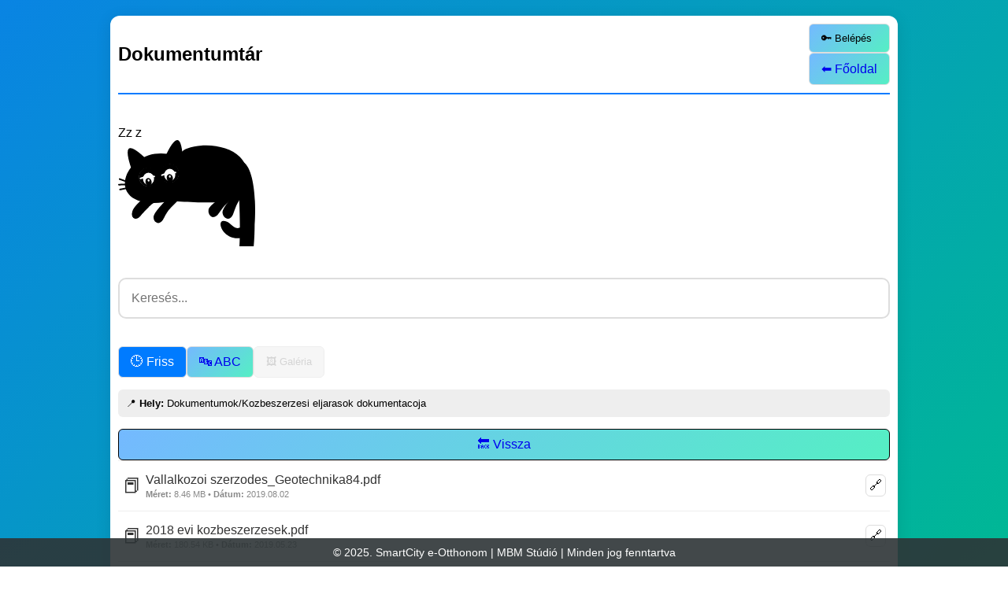

--- FILE ---
content_type: text/html; charset=UTF-8
request_url: http://varalja.hu/doktar/index.php?dir=Kozbeszerzesi%20eljarasok%20dokumentacoja/&file=Nyilatkozatok_varalja_csapadek_e.pdf
body_size: 18039
content:
<!DOCTYPE html>
<html lang="hu">
<head>
	<meta charset="UTF-8">
	<meta name="viewport" content="width=device-width, initial-scale=1.0">
	<title>Dokumentumtár</title>
	<style>
		* {box-sizing: border-box;}
		body {font-family: 'Segoe UI', sans-serif; margin: 0; padding: 0; background: linear-gradient(135deg, #0984e3, #00b894); min-height: 100vh; background-attachment: fixed; background-size: cover;}
		.container {max-width: 1000px; margin: 20px auto 50px auto; background: white; padding: 10px; border-radius: 12px; box-shadow: 0 4px 20px rgba(0,0,0,0.1);}
		
		.alert-container {position: fixed; bottom: 20px; left: 20px; z-index: 10000; display: flex; flex-direction: column-reverse; gap: 10px;}
		.alert {padding: 15px 40px 15px 15px; border-radius: 8px; box-shadow: 0 4px 12px rgba(0,0,0,0.2); min-width: 280px; max-width: 450px; background: white; position: relative;
			border-left: 6px solid #007bff; animation: slideIn 0.4s ease-out;}
		.alert.success {border-left-color: #28a745; background: #d4edda; color: #155724;}
		.alert.warning {border-left-color: #ffc107; background: #fff3cd; color: #856404;}

		@keyframes slideIn {
			from {transform: translateX(-110%); opacity: 0;}
			to {transform: translateX(0); opacity: 1;}
		}

		.header {display: flex; justify-content: space-between; align-items: center; border-bottom: 2px solid #007bff; padding-bottom: 10px; margin-bottom: 20px;}

		.admin-box {background: #f8f9fa; border: 2px dashed #ccc; padding: 15px; border-radius: 8px; margin-bottom: 20px; transition: all 0.3s;}
		.admin-row {display: flex; flex-wrap: wrap; gap: 20px; justify-content: space-between;}

		@media (max-width: 600px) {
			.admin-row {flex-direction: column;}
			.admin-row form {width: 100% !important; border-right: none !important; padding-right: 0 !important; padding-left: 0 !important;}
			.admin-row form:first-child {border-bottom: 1px solid #ddd; padding-bottom: 20px;}
		}
		.admin-box.dragover {background: #e1f0ff; border-color: #007bff; transform: scale(1.01);}

		.search-box {width: 100%; padding: 15px; border: 2px solid #ddd; border-radius: 10px; margin-bottom: 15px; font-size: 1rem;}
		.btn {padding: 10px 15px; border-radius: 6px; border: 1px solid #ddd; text-decoration: none; cursor: pointer; background: linear-gradient(135deg, #74b9ff, #55efc4); display: inline-flex; align-items: center; gap: 5px;}
		.btn-p {background: linear-gradient(135deg, #74b9ff, #55efc4); color: white; border: none;}
		.btn-sort.active {background: #007bff; color: white;}
		.btn:disabled {opacity: 0.5; cursor: not-allowed; background: #eee;}
		.btn-del {background: none; border: none; cursor: pointer; font-size: 1.5rem; padding: 0 10px; color: #dc3545 !important;}
		.btn-vissza {border: 1px solid black; border-radius: 6px; background: linear-gradient(135deg, #74b9ff, #55efc4); padding: 10px; width: 100%; text-align: center; text-decoration: none;}
		.breadcrumb {background: #eee; padding: 10px; border-radius: 6px; margin-bottom: 15px; font-size: 0.8rem;}
		.copy-link-btn {background: #fff; border: 1px solid #ddd; border-radius: 6px; padding: 4px; cursor: pointer; transition: all 0.2s; font-size: 1rem; display: flex; align-items: center; justify-content: center;}

		ul {list-style: none; padding: 0; margin: 0;}
		li {border-bottom: 1px solid #eee; display: flex; align-items: center; justify-content: space-between; width: 100%; overflow: hidden;}
		.item-link {display: flex; align-items: center; padding: 15px 5px; text-decoration: none; color: #333; flex: 1; min-width: 0;}
		.item-link:hover {background: #f1f7ff;}
		.item-details {flex: 1; min-width: 0; overflow: hidden; margin-right: 5px;}
		.item-name {display: block; font-weight: 500; white-space: nowrap; overflow: hidden; text-overflow: ellipsis;}
		.action-buttons {display: flex; align-items: center; flex-shrink: 0; gap: 5px; padding-right: 5px;}
		.icon {font-size: 1.5rem; margin-right: 5px; min-width: 25px; text-align: center; flex-shrink: 0;}
		.item-meta {display: block; font-size: 0.7rem; color: #888; margin-top: 3px; white-space: nowrap; overflow: hidden; text-overflow: ellipsis;}
		.new-badge {background: #28a745; color: white; font-size: 0.65rem; padding: 2px 5px; border-radius: 4px; margin-left: 5px; vertical-align: middle;}

		/* LIGHTBOX STÍLUSOK */
		#lightbox {display: none; position: fixed; z-index: 10001; left: 0; top: 0; width: 100%; height: 100%; background: rgba(0,0,0,0.95); align-items: center; justify-content: center; user-select: none;}
		#lightbox-img {max-width: 90%; max-height: 85%; object-fit: contain; box-shadow: 0 0 30px rgba(0,0,0,0.5);}
		.lb-btn {position: absolute; color: white; font-size: 40px; cursor: pointer; background: rgba(255,255,255,0.1); border: none; padding: 10px 20px; border-radius: 5px;}
		.lb-btn:hover {background: rgba(255,255,255,0.2);}
		#lb-close {top: 20px; right: 20px;}
		#lb-prev {left: 20px;}
		#lb-next {right: 20px;}
		#lb-counter {position: absolute; bottom: 20px; color: white; font-size: 14px;}

		/* MACSKA STÍLUSOK */
		.cat {padding-bottom: 36px; &:hover {#righteyelid {visibility: hidden;}} [hidden] {display: none;}
			.sleep-symbol {margin-left: 10%; font-weight: 600; margin-bottom: -40px;
				span {position: relative; display: inline-block; opacity: 1; transform: scale(1); animation: sleep 4s ease-in-out infinite;}
				span:nth-child(1) {animation-delay: 0s;}
				span:nth-child(2) {animation-delay: 1s; margin-left: -10px;}
				span:nth-child(3) {animation-delay: 2s; margin-left: -10px;}
			}

			.thecat {z-index: 2; margin-left: 10%; margin-bottom: -62px; position: relative; pointer-events: none;}
			#tail {visibility: visible;}
			#longtail {visibility: hidden;} /* farok */
		}
		.cat:has(.side-select:hover) {#eyesdown {visibility: visible;}}
		.cat:has(option:hover) {
			#righteyelid, #lefteyelid, .sleep-symbol {visibility: hidden;}
			#eyesdown {visibility: visible;}
		}
		.thecat {#eyesdown {visibility: hidden;}}
		.mouse-detector {padding: 20px 0px; &:hover {#lefteyelid {visibility: hidden;} .sleep-symbol {visibility: hidden;}}}
		@keyframes sleep { 0% {opacity: 1; transform: translateY(0) scale(1);} 50% {opacity: 0.5; transform: translate(-5px, -35px) scale(1.2);} 100% {opacity: 0; transform: translateY(-60px) scale(1.5);} }

		.modal {display: none; position: fixed; z-index: 9999; left: 0; top: 0; width: 100%; height: 100%; background-color: rgba(0,0,0,0.5);}
		.modal-content {background-color: white; margin: 15% auto; padding: 25px; border-radius: 12px; width: 320px; text-align: center;}
		.modal-content input {width: 100%; padding: 10px; margin: 15px 0; border: 1px solid #ddd; border-radius: 6px;}
		
		footer {background: #2d3436; color: white; text-align: center; padding: 10px; font-size: 14px; position: fixed; bottom: 0; width: 100%; z-index: 50; opacity: 0.9;}
	</style>
</head>
<body>

<div id="lightbox">
	<button id="lb-close" class="lb-btn" onclick="closeLightbox()">&times;</button>
	<button id="lb-prev" class="lb-btn" onclick="changeImage(-1)">&#10094;</button>
	<img id="lightbox-img" src="">
	<button id="lb-next" class="lb-btn" onclick="changeImage(1)">&#10095;</button>
	<div id="lb-counter"></div>
</div>

<div class="alert-container">
	</div>

<div class="container">
	<div class="header">
		<h2 style="margin:0">Dokumentumtár</h2>
		<div style="display: flex; flex-direction: column; gap: 8px;">
							<button class="btn" onclick="document.getElementById('loginModal').style.display='block'">🔑 Belépés</button>
						<a href="https://varalja.hu/start.php" class="btn">⬅ Főoldal</a>
		</div>
	</div>

	
	<div class="mouse-detector">
		<div class="cat">
			<div class="sleep-symbol"><span>Z</span><span>z</span> <span>z</span></div>
			<div class="thecat">
								<svg width="45.952225mm" height="35.678726mm" viewBox="0 0 45.952225 35.678726" version="1.1" id="svg1" xml:space="preserve" xmlns="http://www.w3.org/2000/svg" xmlns:svg="http://www.w3.org/2000/svg">
				<defs id="defs1" />
				<g id="layer1" style="display:inline" transform="translate(-121.80376,-101.90461)">
					<path style="display:inline;fill:#000000;stroke:none;stroke-width:0.264583;stroke-linecap:round;stroke-linejoin:round;stroke-dasharray:none;stroke-opacity:0.988235" d="m 144.95859,104.74193 c 6.01466,-2.1201 14.02915,-0.85215 17.62787,2.77812 3.59872,3.63027 2.91927,7.6226 -0.0661,11.80703 -2.98542,4.18443 -9.54667,3.58363 -15.1474,3.43959 -5.60073,-0.14404 -10.30411,-0.0586 -11.67474,-3.9026 7.85671,-2.22341 3.24576,-12.00205 9.26042,-14.12214 z" id="path1" />
					<path style="display:inline;fill:#000000;stroke:none;stroke-width:0.264583;stroke-linecap:round;stroke-linejoin:round;stroke-dasharray:none;stroke-opacity:0.988235" d="m 156.30732,121.30486 c 0,0 -3.82398,2.52741 -4.14054,3.7997 -0.31656,1.2723 0.31438,2.18109 0.95701,2.55128 0.64264,0.3702 1.59106,-0.085 2.13559,-0.75306 0.54452,-0.6681 1.5629,-2.25488 2.47945,-3.20579 0.91654,-0.95091 2.96407,-2.74361 2.96407,-2.74361 l 0.73711,-3.60348 z" id="path2" />
					<path style="display:inline;fill:#000000;stroke:none;stroke-width:0.264583;stroke-linecap:round;stroke-linejoin:round;stroke-dasharray:none;stroke-opacity:0.988235" d="m 136.93356,123.08347 c 0,0 -3.20149,3.2804 -3.24123,4.59088 -0.0397,1.31049 0.60411,1.83341 1.3106,2.05901 0.7065,0.22559 1.60304,-0.55255 1.99363,-1.32084 0.39056,-0.76832 1.14875,-2.30337 2.04139,-3.29463 0.89264,-0.99126 3.37363,-3.37561 3.37363,-3.37561 l -1.30007,-3.61169 z" id="path3" />
					<path style="display:inline;fill:#000000;stroke:none;stroke-width:0.264583;stroke-linecap:round;stroke-linejoin:round;stroke-dasharray:none;stroke-opacity:0.988235" d="m 130.12859,121.60522 c -2.15849,1.92962 -3.38576,3.23532 -3.61836,4.5256 -0.23257,1.2903 0.0956,1.80324 0.76105,2.13059 0.66549,0.32733 1.66701,-0.31006 2.16665,-1.01233 0.49961,-0.70231 1.04598,-1.14963 2.83575,-3.05671 1.78977,-1.90708 5.91823,-3.27102 5.91823,-3.27102 l -0.75313,-3.99546 c 0,0 -5.15171,2.7497 -7.31019,4.67933 z" id="path4" />
					<path id="path5" style="display:inline;fill:#000000;stroke:none;stroke-width:0.292536;stroke-linecap:round;stroke-linejoin:round;stroke-opacity:0.988235" d="m 147.59927,113.85404 c 0.68896,4.40837 -4.04042,7.93759 -10.51533,8.9455 -6.47491,1.00791 -12.24344,-0.88717 -12.9324,-5.29555 -0.68895,-4.40838 3.44199,-9.94186 9.9169,-10.94977 6.47491,-1.0079 12.84186,2.89144 13.53083,7.29982 z" />
					<path style="display:inline;fill:#000000;stroke:none;stroke-width:0.264583;stroke-linecap:round;stroke-linejoin:round;stroke-dasharray:none;stroke-opacity:0.988235" d="m 126.36446,111.82609 c 0,0 -2.37067,-6.28072 -0.86724,-7.10855 1.50342,-0.82783 5.87139,3.72617 5.87139,3.72617 z" id="path6" />
					<path style="display:inline;fill:#000000;stroke:none;stroke-width:0.264583;stroke-linecap:round;stroke-linejoin:round;stroke-dasharray:none;stroke-opacity:0.988235" d="m 143.50182,108.85407 c 0,0 -0.0544,-6.71302 -1.75519,-6.94283 -1.70081,-0.22982 -4.13211,5.59314 -4.13211,5.59314 z" id="path7" />
					<g id="g25" style="display:inline">
					<path style="fill:none;stroke:#000000;stroke-width:0.529167;stroke-linecap:round;stroke-linejoin:round;stroke-dasharray:none;stroke-opacity:0.988235" d="m 125.27102,116.06007 -2.97783,-1.05373" id="path8" />
					<path style="fill:none;stroke:#000000;stroke-width:0.529167;stroke-linecap:round;stroke-linejoin:round;stroke-dasharray:none;stroke-opacity:0.988235" d="m 124.91643,116.80991 -2.84808,0.0754" id="path9" />
					<path style="fill:none;stroke:#000000;stroke-width:0.529167;stroke-linecap:round;stroke-linejoin:round;stroke-dasharray:none;stroke-opacity:0.988235" d="m 124.97798,118.00308 -2.53111,0.5156" id="path10" />
					</g>
					<g id="g13" transform="rotate(-23.188815,49.755584,71.047761)" style="display:inline;fill:none;stroke:#000000">
					<path style="fill:none;stroke:#000000;stroke-width:0.529167;stroke-linecap:round;stroke-linejoin:round;stroke-dasharray:none;stroke-opacity:0.988235" d="m 121.77448,146.87682 3.00963,-0.95912" id="path11" />
					<path style="fill:none;stroke:#000000;stroke-width:0.529167;stroke-linecap:round;stroke-linejoin:round;stroke-dasharray:none;stroke-opacity:0.988235" d="m 122.10521,147.63749 2.84427,0.16537" id="path12" />
					<path style="fill:none;stroke:#000000;stroke-width:0.529167;stroke-linecap:round;stroke-linejoin:round;stroke-dasharray:none;stroke-opacity:0.988235" d="m 122.00599,148.82812 2.51354,0.59531" id="path13" />
					</g>
					<ellipse style="display:inline;fill:#ffffff;stroke:none;stroke-width:0.56967;stroke-linecap:round;stroke-linejoin:round;stroke-dasharray:none;stroke-opacity:0.988235" id="path14" cx="142.61723" cy="108.6707" rx="3.0261719" ry="3.0757811" transform="rotate(1.8105864)" />
					<ellipse style="display:inline;fill:#000000;stroke:none;stroke-width:0.597086;stroke-linecap:round;stroke-linejoin:round;stroke-dasharray:none;stroke-opacity:0.988235" id="ellipse15" cx="112.57543" cy="138.29808" rx="1.0380507" ry="1.3097118" transform="matrix(0.98048242,-0.19660678,0.20800608,0.97812753,0,0)" />
					<ellipse style="display:inline;fill:#f9f9f9;fill-opacity:1;stroke:none;stroke-width:0.184905;stroke-linecap:round;stroke-linejoin:round;stroke-dasharray:none;stroke-opacity:0.988235" id="ellipse16" cx="112.70263" cy="137.817" rx="0.32146212" ry="0.40558979" transform="matrix(0.98048242,-0.19660678,0.20800608,0.97812753,0,0)" />
					<ellipse style="display:inline;fill:#ffffff;stroke:none;stroke-width:0.56967;stroke-linecap:round;stroke-linejoin:round;stroke-dasharray:none;stroke-opacity:0.988235" id="ellipse17" cx="135.40735" cy="110.12592" rx="3.0261719" ry="3.0757811" transform="rotate(1.8105864)" />
					<ellipse style="display:inline;fill:#000000;stroke:none;stroke-width:0.597086;stroke-linecap:round;stroke-linejoin:round;stroke-dasharray:none;stroke-opacity:0.988235" id="ellipse18" cx="105.22613" cy="138.07497" rx="1.0380507" ry="1.3097118" transform="matrix(0.98048242,-0.19660678,0.20800608,0.97812753,0,0)" />
					<ellipse style="display:inline;fill:#f9f9f9;fill-opacity:1;stroke:none;stroke-width:0.184905;stroke-linecap:round;stroke-linejoin:round;stroke-dasharray:none;stroke-opacity:0.988235" id="ellipse19" cx="105.35332" cy="137.59389" rx="0.32146212" ry="0.40558979" transform="matrix(0.98048242,-0.19660678,0.20800608,0.97812753,0,0)" />
					<path style="display:inline;fill:#000000;fill-opacity:1;stroke:none;stroke-width:0.529167;stroke-linecap:round;stroke-linejoin:round;stroke-dasharray:none;stroke-opacity:0.988235" d="m 163.77708,109.27292 c 4.36563,2.71198 4.26447,17.63497 3.70417,21.03437 -0.5603,3.3994 -1.86906,4.06275 -4.53099,4.49791 -5.87463,0.96037 -8.39724,-5.87134 -5.7547,-5.72161 2.64254,0.14973 3.15958,3.46446 5.95314,2.05052 2.79356,-1.41394 -1.42214,-13.46068 -1.42214,-13.46068 z" id="tail" />
					<path style="display:inline;fill:#000000;stroke:none;stroke-width:0.264583;stroke-linecap:round;stroke-linejoin:round;stroke-dasharray:none;stroke-opacity:0.988235" d="m 159.74981,121.34445 c 0,0 -2.98896,3.47517 -2.94624,4.78555 0.0427,1.31039 0.89775,2.01247 1.61702,2.1932 0.71928,0.18075 1.50745,-0.51603 1.84897,-1.30735 0.34149,-0.79135 0.88811,-2.59584 1.51032,-3.76081 0.62219,-1.16497 2.10268,-3.44845 2.10268,-3.44845 l -0.27441,-3.66785 z" id="path20" />
					<g id="lefteyelid" style="display:inline">
					<ellipse style="fill:#000000;fill-opacity:1;stroke:none;stroke-width:0.529167;stroke-linecap:round;stroke-linejoin:round;stroke-dasharray:none;stroke-opacity:0.988235" id="path21" cx="131.94429" cy="114.29948" rx="3.1571214" ry="3.2155864" />
					<path style="fill:#000000;fill-opacity:1;stroke:#ffffff;stroke-width:0.529167;stroke-linecap:round;stroke-linejoin:round;stroke-dasharray:none;stroke-opacity:0.988235" d="m 129.32504,114.80228 c 2.54908,-1.14592 4.60706,-0.65481 4.60706,-0.65481" id="path22" />
					</g>
					<g id="righteyelid" style="display:inline">
					<ellipse style="fill:#000000;fill-opacity:1;stroke:none;stroke-width:0.529167;stroke-linecap:round;stroke-linejoin:round;stroke-dasharray:none;stroke-opacity:0.988235" id="ellipse22" cx="139.07704" cy="113.0834" rx="3.1571214" ry="3.2155864" />
					<path style="fill:#000000;fill-opacity:1;stroke:#ffffff;stroke-width:0.529167;stroke-linecap:round;stroke-linejoin:round;stroke-dasharray:none;stroke-opacity:0.988235" d="m 136.48089,113.70683 c 2.48528,-1.2784 4.56624,-0.89621 4.56624,-0.89621" id="path23" />
					</g>
					<g id="eyesdown">
					<ellipse style="fill:#ffffff;fill-opacity:1;stroke:none;stroke-width:0.529167;stroke-linecap:round;stroke-linejoin:round;stroke-dasharray:none;stroke-opacity:0.988235" id="path26" cx="139.12122" cy="113.61373" rx="1.8686198" ry="2.0422525" />
					<ellipse style="fill:#000000;stroke:none;stroke-width:0.597086;stroke-linecap:round;stroke-linejoin:round;stroke-dasharray:none;stroke-opacity:0.988235" id="ellipse25" cx="112.24622" cy="139.77037" rx="1.0380507" ry="1.3097118" transform="matrix(0.98048242,-0.19660678,0.20800608,0.97812753,0,0)" />
					<ellipse style="fill:#f9f9f9;fill-opacity:1;stroke:none;stroke-width:0.184905;stroke-linecap:round;stroke-linejoin:round;stroke-dasharray:none;stroke-opacity:0.988235" id="ellipse26" cx="112.37342" cy="139.28929" rx="0.32146212" ry="0.40558979" transform="matrix(0.98048242,-0.19660678,0.20800608,0.97812753,0,0)" />
					<ellipse style="fill:#ffffff;fill-opacity:1;stroke:none;stroke-width:0.529167;stroke-linecap:round;stroke-linejoin:round;stroke-dasharray:none;stroke-opacity:0.988235" id="ellipse27" cx="131.994" cy="114.92011" rx="1.8686198" ry="2.0422525" />
					<ellipse style="fill:#000000;stroke:none;stroke-width:0.597086;stroke-linecap:round;stroke-linejoin:round;stroke-dasharray:none;stroke-opacity:0.988235" id="ellipse28" cx="105.00267" cy="139.64998" rx="1.0380507" ry="1.3097118" transform="matrix(0.98048242,-0.19660678,0.20800608,0.97812753,0,0)" />
					<ellipse style="fill:#f9f9f9;fill-opacity:1;stroke:none;stroke-width:0.184905;stroke-linecap:round;stroke-linejoin:round;stroke-dasharray:none;stroke-opacity:0.988235" id="ellipse29" cx="105.12987" cy="139.1689" rx="0.32146212" ry="0.40558979" transform="matrix(0.98048242,-0.19660678,0.20800608,0.97812753,0,0)" />
					</g>
					<path id="longtail" style="display:inline;fill:#000000;fill-opacity:1;stroke:none;stroke-width:0.529167;stroke-linecap:round;stroke-linejoin:round;stroke-dasharray:none;stroke-opacity:0.988235"
					d="m 164.24062,110.09354 -2.10788,6.5381 c 0,0 0.84017,12.88397 0.35269,20.95169 h 4.78291 c 0.83489,-8.63528 0.13334,-24.78453 -3.02772,-27.48979 z" />
				</g>
				</svg>
			</div>
		</div>
		<input type="text" id="searchInput" class="search-box" placeholder="Keresés..." onkeyup="doSearch()">
	</div>

	<div style="display:flex; gap:5px; margin-bottom:15px; flex-wrap: wrap;">
		<a href="?dir=Kozbeszerzesi+eljarasok+dokumentacoja&sort=date" class="btn btn-sort active">🕒 Friss</a>
		<a href="?dir=Kozbeszerzesi+eljarasok+dokumentacoja&sort=abc" class="btn btn-sort ">🔤 ABC</a>
		<button onclick="openGallery()" class="btn" disabled title="Nincs kép a mappában">🖼️ Galéria</button>
	</div>

	<div id="browseArea">
		<div class="breadcrumb">📍 <strong>Hely:</strong> Dokumentumok/Kozbeszerzesi eljarasok dokumentacoja</div>
		<ul>
							<li><a class="btn-vissza" href="?dir=&sort=date">🔙 Vissza</a></li>
			
			
							<li>
					<a class="item-link" href="https://varalja.hu/doktar/doksik/Kozbeszerzesi eljarasok dokumentacoja/Vallalkozoi%20szerzodes_Geotechnika84.pdf" target="_blank">
						<span class="icon">📕</span>
						<span class="item-details">
							<span class="item-name">Vallalkozoi szerzodes_Geotechnika84.pdf</span>
							<span class="item-meta"><strong>Méret:</strong> 8.46 MB • <strong>Dátum:</strong> 2019.08.02</span>
						</span>
					</a>
					<div class="action-buttons">
						<button class="copy-link-btn" onclick="copyToClipboard('https://varalja.hu/doktar/doksik/Kozbeszerzesi eljarasok dokumentacoja/Vallalkozoi%20szerzodes_Geotechnika84.pdf', this)" title="Link másolása"><span>🔗</span></button>
											</div>
				</li>
							<li>
					<a class="item-link" href="https://varalja.hu/doktar/doksik/Kozbeszerzesi eljarasok dokumentacoja/2018%20evi%20kozbeszerzesek.pdf" target="_blank">
						<span class="icon">📕</span>
						<span class="item-details">
							<span class="item-name">2018 evi kozbeszerzesek.pdf</span>
							<span class="item-meta"><strong>Méret:</strong> 180.54 KB • <strong>Dátum:</strong> 2019.05.23</span>
						</span>
					</a>
					<div class="action-buttons">
						<button class="copy-link-btn" onclick="copyToClipboard('https://varalja.hu/doktar/doksik/Kozbeszerzesi eljarasok dokumentacoja/2018%20evi%20kozbeszerzesek.pdf', this)" title="Link másolása"><span>🔗</span></button>
											</div>
				</li>
							<li>
					<a class="item-link" href="https://varalja.hu/doktar/doksik/Kozbeszerzesi eljarasok dokumentacoja/Vallalkozoi%20szerzodes.pdf" target="_blank">
						<span class="icon">📕</span>
						<span class="item-details">
							<span class="item-name">Vallalkozoi szerzodes.pdf</span>
							<span class="item-meta"><strong>Méret:</strong> 8.46 MB • <strong>Dátum:</strong> 2018.06.20</span>
						</span>
					</a>
					<div class="action-buttons">
						<button class="copy-link-btn" onclick="copyToClipboard('https://varalja.hu/doktar/doksik/Kozbeszerzesi eljarasok dokumentacoja/Vallalkozoi%20szerzodes.pdf', this)" title="Link másolása"><span>🔗</span></button>
											</div>
				</li>
							<li>
					<a class="item-link" href="https://varalja.hu/doktar/doksik/Kozbeszerzesi eljarasok dokumentacoja/Osszegezes_varalja.pdf" target="_blank">
						<span class="icon">📕</span>
						<span class="item-details">
							<span class="item-name">Osszegezes_varalja.pdf</span>
							<span class="item-meta"><strong>Méret:</strong> 590.46 KB • <strong>Dátum:</strong> 2018.06.02</span>
						</span>
					</a>
					<div class="action-buttons">
						<button class="copy-link-btn" onclick="copyToClipboard('https://varalja.hu/doktar/doksik/Kozbeszerzesi eljarasok dokumentacoja/Osszegezes_varalja.pdf', this)" title="Link másolása"><span>🔗</span></button>
											</div>
				</li>
							<li>
					<a class="item-link" href="https://varalja.hu/doktar/doksik/Kozbeszerzesi eljarasok dokumentacoja/Kiviteli%20terv%20-%20muszaki%20leiras.pdf" target="_blank">
						<span class="icon">📕</span>
						<span class="item-details">
							<span class="item-name">Kiviteli terv - muszaki leiras.pdf</span>
							<span class="item-meta"><strong>Méret:</strong> 958.47 KB • <strong>Dátum:</strong> 2018.05.30</span>
						</span>
					</a>
					<div class="action-buttons">
						<button class="copy-link-btn" onclick="copyToClipboard('https://varalja.hu/doktar/doksik/Kozbeszerzesi eljarasok dokumentacoja/Kiviteli%20terv%20-%20muszaki%20leiras.pdf', this)" title="Link másolása"><span>🔗</span></button>
											</div>
				</li>
							<li>
					<a class="item-link" href="https://varalja.hu/doktar/doksik/Kozbeszerzesi eljarasok dokumentacoja/Muszaki%20leiras.pdf" target="_blank">
						<span class="icon">📕</span>
						<span class="item-details">
							<span class="item-name">Muszaki leiras.pdf</span>
							<span class="item-meta"><strong>Méret:</strong> 1,009.11 KB • <strong>Dátum:</strong> 2018.05.30</span>
						</span>
					</a>
					<div class="action-buttons">
						<button class="copy-link-btn" onclick="copyToClipboard('https://varalja.hu/doktar/doksik/Kozbeszerzesi eljarasok dokumentacoja/Muszaki%20leiras.pdf', this)" title="Link másolása"><span>🔗</span></button>
											</div>
				</li>
							<li>
					<a class="item-link" href="https://varalja.hu/doktar/doksik/Kozbeszerzesi eljarasok dokumentacoja/koltsegbecsles%20engedelyes%20excel%20arazatlan.xls" target="_blank">
						<span class="icon">📗</span>
						<span class="item-details">
							<span class="item-name">koltsegbecsles engedelyes excel arazatlan.xls</span>
							<span class="item-meta"><strong>Méret:</strong> 59.50 KB • <strong>Dátum:</strong> 2018.05.30</span>
						</span>
					</a>
					<div class="action-buttons">
						<button class="copy-link-btn" onclick="copyToClipboard('https://varalja.hu/doktar/doksik/Kozbeszerzesi eljarasok dokumentacoja/koltsegbecsles%20engedelyes%20excel%20arazatlan.xls', this)" title="Link másolása"><span>🔗</span></button>
											</div>
				</li>
							<li>
					<a class="item-link" href="https://varalja.hu/doktar/doksik/Kozbeszerzesi eljarasok dokumentacoja/Bontasi%20jkv%20Varalja.pdf" target="_blank">
						<span class="icon">📕</span>
						<span class="item-details">
							<span class="item-name">Bontasi jkv Varalja.pdf</span>
							<span class="item-meta"><strong>Méret:</strong> 372.91 KB • <strong>Dátum:</strong> 2018.05.07</span>
						</span>
					</a>
					<div class="action-buttons">
						<button class="copy-link-btn" onclick="copyToClipboard('https://varalja.hu/doktar/doksik/Kozbeszerzesi eljarasok dokumentacoja/Bontasi%20jkv%20Varalja.pdf', this)" title="Link másolása"><span>🔗</span></button>
											</div>
				</li>
							<li>
					<a class="item-link" href="https://varalja.hu/doktar/doksik/Kozbeszerzesi eljarasok dokumentacoja/Jelenleti%20iv%20Varalja.pdf" target="_blank">
						<span class="icon">📕</span>
						<span class="item-details">
							<span class="item-name">Jelenleti iv Varalja.pdf</span>
							<span class="item-meta"><strong>Méret:</strong> 295.73 KB • <strong>Dátum:</strong> 2018.05.07</span>
						</span>
					</a>
					<div class="action-buttons">
						<button class="copy-link-btn" onclick="copyToClipboard('https://varalja.hu/doktar/doksik/Kozbeszerzesi eljarasok dokumentacoja/Jelenleti%20iv%20Varalja.pdf', this)" title="Link másolása"><span>🔗</span></button>
											</div>
				</li>
							<li>
					<a class="item-link" href="https://varalja.hu/doktar/doksik/Kozbeszerzesi eljarasok dokumentacoja/Tajekoztatas%20ajanlatteteli%20hatarido%20meghosszabbitasarol.pdf" target="_blank">
						<span class="icon">📕</span>
						<span class="item-details">
							<span class="item-name">Tajekoztatas ajanlatteteli hatarido meghosszabbitasarol.pdf</span>
							<span class="item-meta"><strong>Méret:</strong> 372.43 KB • <strong>Dátum:</strong> 2018.05.03</span>
						</span>
					</a>
					<div class="action-buttons">
						<button class="copy-link-btn" onclick="copyToClipboard('https://varalja.hu/doktar/doksik/Kozbeszerzesi eljarasok dokumentacoja/Tajekoztatas%20ajanlatteteli%20hatarido%20meghosszabbitasarol.pdf', this)" title="Link másolása"><span>🔗</span></button>
											</div>
				</li>
							<li>
					<a class="item-link" href="https://varalja.hu/doktar/doksik/Kozbeszerzesi eljarasok dokumentacoja/AF_varalja_csapadek_e.pdf" target="_blank">
						<span class="icon">📕</span>
						<span class="item-details">
							<span class="item-name">AF_varalja_csapadek_e.pdf</span>
							<span class="item-meta"><strong>Méret:</strong> 691.29 KB • <strong>Dátum:</strong> 2018.04.19</span>
						</span>
					</a>
					<div class="action-buttons">
						<button class="copy-link-btn" onclick="copyToClipboard('https://varalja.hu/doktar/doksik/Kozbeszerzesi eljarasok dokumentacoja/AF_varalja_csapadek_e.pdf', this)" title="Link másolása"><span>🔗</span></button>
											</div>
				</li>
							<li>
					<a class="item-link" href="https://varalja.hu/doktar/doksik/Kozbeszerzesi eljarasok dokumentacoja/Nyilatkozatok_varalja_csapadek_e.pdf" target="_blank">
						<span class="icon">📕</span>
						<span class="item-details">
							<span class="item-name">Nyilatkozatok_varalja_csapadek_e.pdf</span>
							<span class="item-meta"><strong>Méret:</strong> 483.77 KB • <strong>Dátum:</strong> 2018.04.19</span>
						</span>
					</a>
					<div class="action-buttons">
						<button class="copy-link-btn" onclick="copyToClipboard('https://varalja.hu/doktar/doksik/Kozbeszerzesi eljarasok dokumentacoja/Nyilatkozatok_varalja_csapadek_e.pdf', this)" title="Link másolása"><span>🔗</span></button>
											</div>
				</li>
							<li>
					<a class="item-link" href="https://varalja.hu/doktar/doksik/Kozbeszerzesi eljarasok dokumentacoja/VSZ%20varalja%20csapadekviz_e.pdf" target="_blank">
						<span class="icon">📕</span>
						<span class="item-details">
							<span class="item-name">VSZ varalja csapadekviz_e.pdf</span>
							<span class="item-meta"><strong>Méret:</strong> 726.32 KB • <strong>Dátum:</strong> 2018.04.19</span>
						</span>
					</a>
					<div class="action-buttons">
						<button class="copy-link-btn" onclick="copyToClipboard('https://varalja.hu/doktar/doksik/Kozbeszerzesi eljarasok dokumentacoja/VSZ%20varalja%20csapadekviz_e.pdf', this)" title="Link másolása"><span>🔗</span></button>
											</div>
				</li>
					</ul>
	</div>

	<div id="searchArea" style="display:none;">
		<div onclick="location.reload()" class="btn" style="color:red; width:100%; text-align:center; margin-bottom:15px; display:inline-block;">✖ Keresés bezárása</div>
		<ul id="searchResults"></ul>
	</div>
</div>

<div id="loginModal" class="modal">
	<div class="modal-content">
		<h3>Admin Belépés</h3>
		<form method="POST">
			<input type="password" name="login_pass" placeholder="Jelszó" required autofocus>
			<button type="submit" class="btn btn-p" style="width:100%">Belépés</button>
			<button type="button" class="btn" onclick="document.getElementById('loginModal').style.display='none'" style="width:100%; margin-top:10px;">Mégse</button>
		</form>
	</div>
</div>

<footer>
	© 2025. SmartCity e-Otthonom | MBM Stúdió | Minden jog fenntartva
</footer>

<script>
const allFiles = [{"name":"HEP 2023-2028.pdf","rel_path":"HEP","mtime":1739268947,"date":"2025.02.11 10:15","icon":"\ud83d\udcd5","url":"https:\/\/varalja.hu\/doktar\/doksik\/HEP%2FHEP%202023-2028.pdf","is_img":false},{"name":"hep.pdf","rel_path":"HEP","mtime":1558382048,"date":"2019.05.20 19:54","icon":"\ud83d\udcd5","url":"https:\/\/varalja.hu\/doktar\/doksik\/HEP%2Fhep.pdf","is_img":false},{"name":"KT Jogi es Ugyrendi B jegyzokonyv 2020.09.02.pdf","rel_path":"Jogi es Ugyrendi Bizottsag jegyzokonyvek\/2020","mtime":1739268431,"date":"2025.02.11 10:07","icon":"\ud83d\udcd5","url":"https:\/\/varalja.hu\/doktar\/doksik\/Jogi%20es%20Ugyrendi%20Bizottsag%20jegyzokonyvek%2F2020%2FKT%20Jogi%20es%20Ugyrendi%20B%20jegyzokonyv%202020.09.02.pdf","is_img":false},{"name":"KT Jogi es Ugyrendi B jegyzokonyv 2020.10.15.pdf","rel_path":"Jogi es Ugyrendi Bizottsag jegyzokonyvek\/2020","mtime":1739268431,"date":"2025.02.11 10:07","icon":"\ud83d\udcd5","url":"https:\/\/varalja.hu\/doktar\/doksik\/Jogi%20es%20Ugyrendi%20Bizottsag%20jegyzokonyvek%2F2020%2FKT%20Jogi%20es%20Ugyrendi%20B%20jegyzokonyv%202020.10.15.pdf","is_img":false},{"name":"KT Jogi es Ugyrendi B jegyzokonyv 2021.06.24.pdf","rel_path":"Jogi es Ugyrendi Bizottsag jegyzokonyvek\/2021","mtime":1739268432,"date":"2025.02.11 10:07","icon":"\ud83d\udcd5","url":"https:\/\/varalja.hu\/doktar\/doksik\/Jogi%20es%20Ugyrendi%20Bizottsag%20jegyzokonyvek%2F2021%2FKT%20Jogi%20es%20Ugyrendi%20B%20jegyzokonyv%202021.06.24.pdf","is_img":false},{"name":"KT Jogi es Ugyrendi B jegyzokonyv 2021.09.07.pdf","rel_path":"Jogi es Ugyrendi Bizottsag jegyzokonyvek\/2021","mtime":1739268433,"date":"2025.02.11 10:07","icon":"\ud83d\udcd5","url":"https:\/\/varalja.hu\/doktar\/doksik\/Jogi%20es%20Ugyrendi%20Bizottsag%20jegyzokonyvek%2F2021%2FKT%20Jogi%20es%20Ugyrendi%20B%20jegyzokonyv%202021.09.07.pdf","is_img":false},{"name":"KT Jogi es Ugyrendi B jegyzokonyv 2021.12.06.pdf","rel_path":"Jogi es Ugyrendi Bizottsag jegyzokonyvek\/2021","mtime":1739268433,"date":"2025.02.11 10:07","icon":"\ud83d\udcd5","url":"https:\/\/varalja.hu\/doktar\/doksik\/Jogi%20es%20Ugyrendi%20Bizottsag%20jegyzokonyvek%2F2021%2FKT%20Jogi%20es%20Ugyrendi%20B%20jegyzokonyv%202021.12.06.pdf","is_img":false},{"name":"KT Jogi es Ugyrendi B jegyzokonyv 2022.01.10.pdf","rel_path":"Jogi es Ugyrendi Bizottsag jegyzokonyvek\/2022","mtime":1739268434,"date":"2025.02.11 10:07","icon":"\ud83d\udcd5","url":"https:\/\/varalja.hu\/doktar\/doksik\/Jogi%20es%20Ugyrendi%20Bizottsag%20jegyzokonyvek%2F2022%2FKT%20Jogi%20es%20Ugyrendi%20B%20jegyzokonyv%202022.01.10.pdf","is_img":false},{"name":"KT Jogi es Ugyrendi B jegyzokonyv 2022.02.17.pdf","rel_path":"Jogi es Ugyrendi Bizottsag jegyzokonyvek\/2022","mtime":1739268435,"date":"2025.02.11 10:07","icon":"\ud83d\udcd5","url":"https:\/\/varalja.hu\/doktar\/doksik\/Jogi%20es%20Ugyrendi%20Bizottsag%20jegyzokonyvek%2F2022%2FKT%20Jogi%20es%20Ugyrendi%20B%20jegyzokonyv%202022.02.17.pdf","is_img":false},{"name":"KT Jogi es Ugyrendi B jegyzokonyv 2022.06.27.pdf","rel_path":"Jogi es Ugyrendi Bizottsag jegyzokonyvek\/2022","mtime":1739268719,"date":"2025.02.11 10:11","icon":"\ud83d\udcd5","url":"https:\/\/varalja.hu\/doktar\/doksik\/Jogi%20es%20Ugyrendi%20Bizottsag%20jegyzokonyvek%2F2022%2FKT%20Jogi%20es%20Ugyrendi%20B%20jegyzokonyv%202022.06.27.pdf","is_img":false},{"name":"KT Jogi es Ugyrendi B jegyzokonyv 2022.12.15.pdf","rel_path":"Jogi es Ugyrendi Bizottsag jegyzokonyvek\/2022","mtime":1739268434,"date":"2025.02.11 10:07","icon":"\ud83d\udcd5","url":"https:\/\/varalja.hu\/doktar\/doksik\/Jogi%20es%20Ugyrendi%20Bizottsag%20jegyzokonyvek%2F2022%2FKT%20Jogi%20es%20Ugyrendi%20B%20jegyzokonyv%202022.12.15.pdf","is_img":false},{"name":"KT Jogi es Ugyrendi B jegyzokonyv 2023.01.26.pdf","rel_path":"Jogi es Ugyrendi Bizottsag jegyzokonyvek\/2023","mtime":1739268439,"date":"2025.02.11 10:07","icon":"\ud83d\udcd5","url":"https:\/\/varalja.hu\/doktar\/doksik\/Jogi%20es%20Ugyrendi%20Bizottsag%20jegyzokonyvek%2F2023%2FKT%20Jogi%20es%20Ugyrendi%20B%20jegyzokonyv%202023.01.26.pdf","is_img":false},{"name":"KT Jogi es Ugyrendi B jegyzokonyv 2023.07.18.pdf","rel_path":"Jogi es Ugyrendi Bizottsag jegyzokonyvek\/2023","mtime":1739268438,"date":"2025.02.11 10:07","icon":"\ud83d\udcd5","url":"https:\/\/varalja.hu\/doktar\/doksik\/Jogi%20es%20Ugyrendi%20Bizottsag%20jegyzokonyvek%2F2023%2FKT%20Jogi%20es%20Ugyrendi%20B%20jegyzokonyv%202023.07.18.pdf","is_img":false},{"name":"KT Jogi es Ugyrendi B jegyzokonyv 2024.11.26.pdf","rel_path":"Jogi es Ugyrendi Bizottsag jegyzokonyvek\/2024","mtime":1739268440,"date":"2025.02.11 10:07","icon":"\ud83d\udcd5","url":"https:\/\/varalja.hu\/doktar\/doksik\/Jogi%20es%20Ugyrendi%20Bizottsag%20jegyzokonyvek%2F2024%2FKT%20Jogi%20es%20Ugyrendi%20B%20jegyzokonyv%202024.11.26.pdf","is_img":false},{"name":"2018 evi kozbeszerzesek.pdf","rel_path":"Kozbeszerzesi eljarasok dokumentacoja","mtime":1558591884,"date":"2019.05.23 06:11","icon":"\ud83d\udcd5","url":"https:\/\/varalja.hu\/doktar\/doksik\/Kozbeszerzesi%20eljarasok%20dokumentacoja%2F2018%20evi%20kozbeszerzesek.pdf","is_img":false},{"name":"AF_varalja_csapadek_e.pdf","rel_path":"Kozbeszerzesi eljarasok dokumentacoja","mtime":1524115679,"date":"2018.04.19 05:27","icon":"\ud83d\udcd5","url":"https:\/\/varalja.hu\/doktar\/doksik\/Kozbeszerzesi%20eljarasok%20dokumentacoja%2FAF_varalja_csapadek_e.pdf","is_img":false},{"name":"Bontasi jkv Varalja.pdf","rel_path":"Kozbeszerzesi eljarasok dokumentacoja","mtime":1525674520,"date":"2018.05.07 06:28","icon":"\ud83d\udcd5","url":"https:\/\/varalja.hu\/doktar\/doksik\/Kozbeszerzesi%20eljarasok%20dokumentacoja%2FBontasi%20jkv%20Varalja.pdf","is_img":false},{"name":"Jelenleti iv Varalja.pdf","rel_path":"Kozbeszerzesi eljarasok dokumentacoja","mtime":1525674519,"date":"2018.05.07 06:28","icon":"\ud83d\udcd5","url":"https:\/\/varalja.hu\/doktar\/doksik\/Kozbeszerzesi%20eljarasok%20dokumentacoja%2FJelenleti%20iv%20Varalja.pdf","is_img":false},{"name":"Kiviteli terv - muszaki leiras.pdf","rel_path":"Kozbeszerzesi eljarasok dokumentacoja","mtime":1527657541,"date":"2018.05.30 05:19","icon":"\ud83d\udcd5","url":"https:\/\/varalja.hu\/doktar\/doksik\/Kozbeszerzesi%20eljarasok%20dokumentacoja%2FKiviteli%20terv%20-%20muszaki%20leiras.pdf","is_img":false},{"name":"Muszaki leiras.pdf","rel_path":"Kozbeszerzesi eljarasok dokumentacoja","mtime":1527657481,"date":"2018.05.30 05:18","icon":"\ud83d\udcd5","url":"https:\/\/varalja.hu\/doktar\/doksik\/Kozbeszerzesi%20eljarasok%20dokumentacoja%2FMuszaki%20leiras.pdf","is_img":false},{"name":"Nyilatkozatok_varalja_csapadek_e.pdf","rel_path":"Kozbeszerzesi eljarasok dokumentacoja","mtime":1524115677,"date":"2018.04.19 05:27","icon":"\ud83d\udcd5","url":"https:\/\/varalja.hu\/doktar\/doksik\/Kozbeszerzesi%20eljarasok%20dokumentacoja%2FNyilatkozatok_varalja_csapadek_e.pdf","is_img":false},{"name":"Osszegezes_varalja.pdf","rel_path":"Kozbeszerzesi eljarasok dokumentacoja","mtime":1527928287,"date":"2018.06.02 08:31","icon":"\ud83d\udcd5","url":"https:\/\/varalja.hu\/doktar\/doksik\/Kozbeszerzesi%20eljarasok%20dokumentacoja%2FOsszegezes_varalja.pdf","is_img":false},{"name":"Tajekoztatas ajanlatteteli hatarido meghosszabbitasarol.pdf","rel_path":"Kozbeszerzesi eljarasok dokumentacoja","mtime":1525348443,"date":"2018.05.03 11:54","icon":"\ud83d\udcd5","url":"https:\/\/varalja.hu\/doktar\/doksik\/Kozbeszerzesi%20eljarasok%20dokumentacoja%2FTajekoztatas%20ajanlatteteli%20hatarido%20meghosszabbitasarol.pdf","is_img":false},{"name":"VSZ varalja csapadekviz_e.pdf","rel_path":"Kozbeszerzesi eljarasok dokumentacoja","mtime":1524115675,"date":"2018.04.19 05:27","icon":"\ud83d\udcd5","url":"https:\/\/varalja.hu\/doktar\/doksik\/Kozbeszerzesi%20eljarasok%20dokumentacoja%2FVSZ%20varalja%20csapadekviz_e.pdf","is_img":false},{"name":"Vallalkozoi szerzodes.pdf","rel_path":"Kozbeszerzesi eljarasok dokumentacoja","mtime":1529474482,"date":"2018.06.20 06:01","icon":"\ud83d\udcd5","url":"https:\/\/varalja.hu\/doktar\/doksik\/Kozbeszerzesi%20eljarasok%20dokumentacoja%2FVallalkozoi%20szerzodes.pdf","is_img":false},{"name":"Vallalkozoi szerzodes_Geotechnika84.pdf","rel_path":"Kozbeszerzesi eljarasok dokumentacoja","mtime":1564737333,"date":"2019.08.02 09:15","icon":"\ud83d\udcd5","url":"https:\/\/varalja.hu\/doktar\/doksik\/Kozbeszerzesi%20eljarasok%20dokumentacoja%2FVallalkozoi%20szerzodes_Geotechnika84.pdf","is_img":false},{"name":"koltsegbecsles engedelyes excel arazatlan.xls","rel_path":"Kozbeszerzesi eljarasok dokumentacoja","mtime":1527657439,"date":"2018.05.30 05:17","icon":"\ud83d\udcd7","url":"https:\/\/varalja.hu\/doktar\/doksik\/Kozbeszerzesi%20eljarasok%20dokumentacoja%2Fkoltsegbecsles%20engedelyes%20excel%20arazatlan.xls","is_img":false},{"name":"jkv_ptb_2015.02.23.pdf","rel_path":"PTB jegyzokonyvek\/2015","mtime":1553701244,"date":"2019.03.27 15:40","icon":"\ud83d\udcd5","url":"https:\/\/varalja.hu\/doktar\/doksik\/PTB%20jegyzokonyvek%2F2015%2Fjkv_ptb_2015.02.23.pdf","is_img":false},{"name":"jkv_ptb_2015.04.27.pdf","rel_path":"PTB jegyzokonyvek\/2015","mtime":1553701246,"date":"2019.03.27 15:40","icon":"\ud83d\udcd5","url":"https:\/\/varalja.hu\/doktar\/doksik\/PTB%20jegyzokonyvek%2F2015%2Fjkv_ptb_2015.04.27.pdf","is_img":false},{"name":"jkv_ptb_2015.05.27.pdf","rel_path":"PTB jegyzokonyvek\/2015","mtime":1553701256,"date":"2019.03.27 15:40","icon":"\ud83d\udcd5","url":"https:\/\/varalja.hu\/doktar\/doksik\/PTB%20jegyzokonyvek%2F2015%2Fjkv_ptb_2015.05.27.pdf","is_img":false},{"name":"jkv_ptb_2015.08.15.pdf","rel_path":"PTB jegyzokonyvek\/2015","mtime":1553701273,"date":"2019.03.27 15:41","icon":"\ud83d\udcd5","url":"https:\/\/varalja.hu\/doktar\/doksik\/PTB%20jegyzokonyvek%2F2015%2Fjkv_ptb_2015.08.15.pdf","is_img":false},{"name":"jkv_ptb_2015.09.15.pdf","rel_path":"PTB jegyzokonyvek\/2015","mtime":1553701276,"date":"2019.03.27 15:41","icon":"\ud83d\udcd5","url":"https:\/\/varalja.hu\/doktar\/doksik\/PTB%20jegyzokonyvek%2F2015%2Fjkv_ptb_2015.09.15.pdf","is_img":false},{"name":"jkv_ptb_2015.10.21.pdf","rel_path":"PTB jegyzokonyvek\/2015","mtime":1553701308,"date":"2019.03.27 15:41","icon":"\ud83d\udcd5","url":"https:\/\/varalja.hu\/doktar\/doksik\/PTB%20jegyzokonyvek%2F2015%2Fjkv_ptb_2015.10.21.pdf","is_img":false},{"name":"jkv_ptb_2015.11.30.pdf","rel_path":"PTB jegyzokonyvek\/2015","mtime":1553701315,"date":"2019.03.27 15:41","icon":"\ud83d\udcd5","url":"https:\/\/varalja.hu\/doktar\/doksik\/PTB%20jegyzokonyvek%2F2015%2Fjkv_ptb_2015.11.30.pdf","is_img":false},{"name":"jkv_ptb_2016.01.27.pdf","rel_path":"PTB jegyzokonyvek\/2016","mtime":1553701366,"date":"2019.03.27 15:42","icon":"\ud83d\udcd5","url":"https:\/\/varalja.hu\/doktar\/doksik\/PTB%20jegyzokonyvek%2F2016%2Fjkv_ptb_2016.01.27.pdf","is_img":false},{"name":"jkv_ptb_2016.02.29.pdf","rel_path":"PTB jegyzokonyvek\/2016","mtime":1553701385,"date":"2019.03.27 15:43","icon":"\ud83d\udcd5","url":"https:\/\/varalja.hu\/doktar\/doksik\/PTB%20jegyzokonyvek%2F2016%2Fjkv_ptb_2016.02.29.pdf","is_img":false},{"name":"jkv_ptb_2016.04.21.pdf","rel_path":"PTB jegyzokonyvek\/2016","mtime":1553701414,"date":"2019.03.27 15:43","icon":"\ud83d\udcd5","url":"https:\/\/varalja.hu\/doktar\/doksik\/PTB%20jegyzokonyvek%2F2016%2Fjkv_ptb_2016.04.21.pdf","is_img":false},{"name":"jkv_ptb_2016.05.23.pdf","rel_path":"PTB jegyzokonyvek\/2016","mtime":1553701472,"date":"2019.03.27 15:44","icon":"\ud83d\udcd5","url":"https:\/\/varalja.hu\/doktar\/doksik\/PTB%20jegyzokonyvek%2F2016%2Fjkv_ptb_2016.05.23.pdf","is_img":false},{"name":"jkv_ptb_2016.06.29.pdf","rel_path":"PTB jegyzokonyvek\/2016","mtime":1553701477,"date":"2019.03.27 15:44","icon":"\ud83d\udcd5","url":"https:\/\/varalja.hu\/doktar\/doksik\/PTB%20jegyzokonyvek%2F2016%2Fjkv_ptb_2016.06.29.pdf","is_img":false},{"name":"jkv_ptb_2016.08.30.pdf","rel_path":"PTB jegyzokonyvek\/2016","mtime":1553701485,"date":"2019.03.27 15:44","icon":"\ud83d\udcd5","url":"https:\/\/varalja.hu\/doktar\/doksik\/PTB%20jegyzokonyvek%2F2016%2Fjkv_ptb_2016.08.30.pdf","is_img":false},{"name":"jkv_ptb_2016.09.27.pdf","rel_path":"PTB jegyzokonyvek\/2016","mtime":1553701495,"date":"2019.03.27 15:44","icon":"\ud83d\udcd5","url":"https:\/\/varalja.hu\/doktar\/doksik\/PTB%20jegyzokonyvek%2F2016%2Fjkv_ptb_2016.09.27.pdf","is_img":false},{"name":"jkv_ptb_2016.10.26.pdf","rel_path":"PTB jegyzokonyvek\/2016","mtime":1553701501,"date":"2019.03.27 15:45","icon":"\ud83d\udcd5","url":"https:\/\/varalja.hu\/doktar\/doksik\/PTB%20jegyzokonyvek%2F2016%2Fjkv_ptb_2016.10.26.pdf","is_img":false},{"name":"jkv_ptb_2016.11.30.pdf","rel_path":"PTB jegyzokonyvek\/2016","mtime":1553701510,"date":"2019.03.27 15:45","icon":"\ud83d\udcd5","url":"https:\/\/varalja.hu\/doktar\/doksik\/PTB%20jegyzokonyvek%2F2016%2Fjkv_ptb_2016.11.30.pdf","is_img":false},{"name":"ptb_jkv_2017.02.15.pdf","rel_path":"PTB jegyzokonyvek\/2017","mtime":1553701544,"date":"2019.03.27 15:45","icon":"\ud83d\udcd5","url":"https:\/\/varalja.hu\/doktar\/doksik\/PTB%20jegyzokonyvek%2F2017%2Fptb_jkv_2017.02.15.pdf","is_img":false},{"name":"ptb_jkv_2017.02.27.pdf","rel_path":"PTB jegyzokonyvek\/2017","mtime":1553701569,"date":"2019.03.27 15:46","icon":"\ud83d\udcd5","url":"https:\/\/varalja.hu\/doktar\/doksik\/PTB%20jegyzokonyvek%2F2017%2Fptb_jkv_2017.02.27.pdf","is_img":false},{"name":"ptb_jkv_2017.04.26.pdf","rel_path":"PTB jegyzokonyvek\/2017","mtime":1553701606,"date":"2019.03.27 15:46","icon":"\ud83d\udcd5","url":"https:\/\/varalja.hu\/doktar\/doksik\/PTB%20jegyzokonyvek%2F2017%2Fptb_jkv_2017.04.26.pdf","is_img":false},{"name":"ptb_jkv_2017.05.30.pdf","rel_path":"PTB jegyzokonyvek\/2017","mtime":1553701638,"date":"2019.03.27 15:47","icon":"\ud83d\udcd5","url":"https:\/\/varalja.hu\/doktar\/doksik\/PTB%20jegyzokonyvek%2F2017%2Fptb_jkv_2017.05.30.pdf","is_img":false},{"name":"ptb_jkv_2017.09.27.pdf","rel_path":"PTB jegyzokonyvek\/2017","mtime":1553701641,"date":"2019.03.27 15:47","icon":"\ud83d\udcd5","url":"https:\/\/varalja.hu\/doktar\/doksik\/PTB%20jegyzokonyvek%2F2017%2Fptb_jkv_2017.09.27.pdf","is_img":false},{"name":"ptb_jkv_2017.11.29.pdf","rel_path":"PTB jegyzokonyvek\/2017","mtime":1553701644,"date":"2019.03.27 15:47","icon":"\ud83d\udcd5","url":"https:\/\/varalja.hu\/doktar\/doksik\/PTB%20jegyzokonyvek%2F2017%2Fptb_jkv_2017.11.29.pdf","is_img":false},{"name":"ptb_jkv_2017.12.20.pdf","rel_path":"PTB jegyzokonyvek\/2017","mtime":1553701660,"date":"2019.03.27 15:47","icon":"\ud83d\udcd5","url":"https:\/\/varalja.hu\/doktar\/doksik\/PTB%20jegyzokonyvek%2F2017%2Fptb_jkv_2017.12.20.pdf","is_img":false},{"name":"jkv_ptb_2018.01.30.pdf","rel_path":"PTB jegyzokonyvek\/2018","mtime":1553701692,"date":"2019.03.27 15:48","icon":"\ud83d\udcd5","url":"https:\/\/varalja.hu\/doktar\/doksik\/PTB%20jegyzokonyvek%2F2018%2Fjkv_ptb_2018.01.30.pdf","is_img":false},{"name":"jkv_ptb_2018.02.28.pdf","rel_path":"PTB jegyzokonyvek\/2018","mtime":1553701783,"date":"2019.03.27 15:49","icon":"\ud83d\udcd5","url":"https:\/\/varalja.hu\/doktar\/doksik\/PTB%20jegyzokonyvek%2F2018%2Fjkv_ptb_2018.02.28.pdf","is_img":false},{"name":"jkv_ptb_2018.04.16.pdf","rel_path":"PTB jegyzokonyvek\/2018","mtime":1553701868,"date":"2019.03.27 15:51","icon":"\ud83d\udcd5","url":"https:\/\/varalja.hu\/doktar\/doksik\/PTB%20jegyzokonyvek%2F2018%2Fjkv_ptb_2018.04.16.pdf","is_img":false},{"name":"jkv_ptb_2018.04.16_1.pdf","rel_path":"PTB jegyzokonyvek\/2018","mtime":1553701953,"date":"2019.03.27 15:52","icon":"\ud83d\udcd5","url":"https:\/\/varalja.hu\/doktar\/doksik\/PTB%20jegyzokonyvek%2F2018%2Fjkv_ptb_2018.04.16_1.pdf","is_img":false},{"name":"jkv_ptb_2018.05.31.pdf","rel_path":"PTB jegyzokonyvek\/2018","mtime":1553702081,"date":"2019.03.27 15:54","icon":"\ud83d\udcd5","url":"https:\/\/varalja.hu\/doktar\/doksik\/PTB%20jegyzokonyvek%2F2018%2Fjkv_ptb_2018.05.31.pdf","is_img":false},{"name":"jkv_ptb_2018.09.26.pdf","rel_path":"PTB jegyzokonyvek\/2018","mtime":1553702083,"date":"2019.03.27 15:54","icon":"\ud83d\udcd5","url":"https:\/\/varalja.hu\/doktar\/doksik\/PTB%20jegyzokonyvek%2F2018%2Fjkv_ptb_2018.09.26.pdf","is_img":false},{"name":"jkv_ptb_2018.11.28.pdf","rel_path":"PTB jegyzokonyvek\/2018","mtime":1553702112,"date":"2019.03.27 15:55","icon":"\ud83d\udcd5","url":"https:\/\/varalja.hu\/doktar\/doksik\/PTB%20jegyzokonyvek%2F2018%2Fjkv_ptb_2018.11.28.pdf","is_img":false},{"name":"jkv_ptb_2019.01.30..pdf","rel_path":"PTB jegyzokonyvek\/2019","mtime":1553702141,"date":"2019.03.27 15:55","icon":"\ud83d\udcd5","url":"https:\/\/varalja.hu\/doktar\/doksik\/PTB%20jegyzokonyvek%2F2019%2Fjkv_ptb_2019.01.30..pdf","is_img":false},{"name":"jkv_ptb_2019.02.28.pdf","rel_path":"PTB jegyzokonyvek\/2019","mtime":1557239534,"date":"2019.05.07 14:32","icon":"\ud83d\udcd5","url":"https:\/\/varalja.hu\/doktar\/doksik\/PTB%20jegyzokonyvek%2F2019%2Fjkv_ptb_2019.02.28.pdf","is_img":false},{"name":"Adasveteli szerzodes Szeman.pdf","rel_path":"Szerzodesek\/2019","mtime":1718360508,"date":"2024.06.14 10:21","icon":"\ud83d\udcd5","url":"https:\/\/varalja.hu\/doktar\/doksik\/Szerzodesek%2F2019%2FAdasveteli%20szerzodes%20Szeman.pdf","is_img":false},{"name":"Berleti K4U Kft.pdf","rel_path":"Szerzodesek\/2019","mtime":1718360503,"date":"2024.06.14 10:21","icon":"\ud83d\udcd5","url":"https:\/\/varalja.hu\/doktar\/doksik\/Szerzodesek%2F2019%2FBerleti%20K4U%20Kft.pdf","is_img":false},{"name":"Berleti szerodes Biro arusitas.pdf","rel_path":"Szerzodesek\/2019","mtime":1718360510,"date":"2024.06.14 10:21","icon":"\ud83d\udcd5","url":"https:\/\/varalja.hu\/doktar\/doksik\/Szerzodesek%2F2019%2FBerleti%20szerodes%20Biro%20arusitas.pdf","is_img":false},{"name":"Berleti szerodes Danko arusitas.pdf","rel_path":"Szerzodesek\/2019","mtime":1718360505,"date":"2024.06.14 10:21","icon":"\ud83d\udcd5","url":"https:\/\/varalja.hu\/doktar\/doksik\/Szerzodesek%2F2019%2FBerleti%20szerodes%20Danko%20arusitas.pdf","is_img":false},{"name":"Berleti szerodes Szellar arusitas.pdf","rel_path":"Szerzodesek\/2019","mtime":1718360510,"date":"2024.06.14 10:21","icon":"\ud83d\udcd5","url":"https:\/\/varalja.hu\/doktar\/doksik\/Szerzodesek%2F2019%2FBerleti%20szerodes%20Szellar%20arusitas.pdf","is_img":false},{"name":"Berleti szerzodes Horvath arusitas.pdf","rel_path":"Szerzodesek\/2019","mtime":1718360509,"date":"2024.06.14 10:21","icon":"\ud83d\udcd5","url":"https:\/\/varalja.hu\/doktar\/doksik\/Szerzodesek%2F2019%2FBerleti%20szerzodes%20Horvath%20arusitas.pdf","is_img":false},{"name":"Berleti szerzodes megyei konyvtar.pdf","rel_path":"Szerzodesek\/2019","mtime":1718360509,"date":"2024.06.14 10:21","icon":"\ud83d\udcd5","url":"https:\/\/varalja.hu\/doktar\/doksik\/Szerzodesek%2F2019%2FBerleti%20szerzodes%20megyei%20konyvtar.pdf","is_img":false},{"name":"Kiviteli szerzodes modositas.pdf","rel_path":"Szerzodesek\/2019","mtime":1718364111,"date":"2024.06.14 11:21","icon":"\ud83d\udcd5","url":"https:\/\/varalja.hu\/doktar\/doksik\/Szerzodesek%2F2019%2FKiviteli%20szerzodes%20modositas.pdf","is_img":false},{"name":"Mecsekerdo Zrt.(teli rezsicsokkentes).pdf","rel_path":"Szerzodesek\/2019","mtime":1718360504,"date":"2024.06.14 10:21","icon":"\ud83d\udcd5","url":"https:\/\/varalja.hu\/doktar\/doksik\/Szerzodesek%2F2019%2FMecsekerdo%20Zrt.%28teli%20rezsicsokkentes%29.pdf","is_img":false},{"name":"Megbizasi szerzodes Tolna megyei onk..pdf","rel_path":"Szerzodesek\/2019","mtime":1718360511,"date":"2024.06.14 10:21","icon":"\ud83d\udcd5","url":"https:\/\/varalja.hu\/doktar\/doksik\/Szerzodesek%2F2019%2FMegbizasi%20szerzodes%20Tolna%20megyei%20onk..pdf","is_img":false},{"name":"Megbizasi szerzodes Zoldterulet karbantartas.pdf","rel_path":"Szerzodesek\/2019","mtime":1718360502,"date":"2024.06.14 10:21","icon":"\ud83d\udcd5","url":"https:\/\/varalja.hu\/doktar\/doksik\/Szerzodesek%2F2019%2FMegbizasi%20szerzodes%20Zoldterulet%20karbantartas.pdf","is_img":false},{"name":"Megbizasi vervetelre.pdf","rel_path":"Szerzodesek\/2019","mtime":1718360501,"date":"2024.06.14 10:21","icon":"\ud83d\udcd5","url":"https:\/\/varalja.hu\/doktar\/doksik\/Szerzodesek%2F2019%2FMegbizasi%20vervetelre.pdf","is_img":false},{"name":"Mgbizasi szerzodes hordalekfogo tisztitas.pdf","rel_path":"Szerzodesek\/2019","mtime":1718360503,"date":"2024.06.14 10:21","icon":"\ud83d\udcd5","url":"https:\/\/varalja.hu\/doktar\/doksik\/Szerzodesek%2F2019%2FMgbizasi%20szerzodes%20hordalekfogo%20tisztitas.pdf","is_img":false},{"name":"Orvosi rendelo felujitasa vallalkozoi szerzodes.pdf","rel_path":"Szerzodesek\/2019","mtime":1718364130,"date":"2024.06.14 11:22","icon":"\ud83d\udcd5","url":"https:\/\/varalja.hu\/doktar\/doksik\/Szerzodesek%2F2019%2FOrvosi%20rendelo%20felujitasa%20vallalkozoi%20szerzodes.pdf","is_img":false},{"name":"Pomazi Zoltan Viktor EV. szerzodese.pdf","rel_path":"Szerzodesek\/2019","mtime":1718360504,"date":"2024.06.14 10:21","icon":"\ud83d\udcd5","url":"https:\/\/varalja.hu\/doktar\/doksik\/Szerzodesek%2F2019%2FPomazi%20Zoltan%20Viktor%20EV.%20szerzodese.pdf","is_img":false},{"name":"Ravatalozo felujitas vallalkozoi szerzodes.pdf","rel_path":"Szerzodesek\/2019","mtime":1718364133,"date":"2024.06.14 11:22","icon":"\ud83d\udcd5","url":"https:\/\/varalja.hu\/doktar\/doksik\/Szerzodesek%2F2019%2FRavatalozo%20felujitas%20vallalkozoi%20szerzodes.pdf","is_img":false},{"name":"Rextra Kft. Szallitoi szerzodes.pdf","rel_path":"Szerzodesek\/2019","mtime":1718360506,"date":"2024.06.14 10:21","icon":"\ud83d\udcd5","url":"https:\/\/varalja.hu\/doktar\/doksik\/Szerzodesek%2F2019%2FRextra%20Kft.%20Szallitoi%20szerzodes.pdf","is_img":false},{"name":"SKMBT_C20315122809340 kivitelezesi szerzodes.pdf","rel_path":"Szerzodesek\/2019","mtime":1718364123,"date":"2024.06.14 11:22","icon":"\ud83d\udcd5","url":"https:\/\/varalja.hu\/doktar\/doksik\/Szerzodesek%2F2019%2FSKMBT_C20315122809340%20kivitelezesi%20szerzodes.pdf","is_img":false},{"name":"Szerzodes Pali Janos Ev. (teli rezsicsokkentes).pdf","rel_path":"Szerzodesek\/2019","mtime":1718360504,"date":"2024.06.14 10:21","icon":"\ud83d\udcd5","url":"https:\/\/varalja.hu\/doktar\/doksik\/Szerzodesek%2F2019%2FSzerzodes%20Pali%20Janos%20Ev.%20%28teli%20rezsicsokkentes%29.pdf","is_img":false},{"name":"Szerzodes muveszuti szolgaltatasra.pdf","rel_path":"Szerzodesek\/2019","mtime":1718360508,"date":"2024.06.14 10:21","icon":"\ud83d\udcd5","url":"https:\/\/varalja.hu\/doktar\/doksik\/Szerzodesek%2F2019%2FSzerzodes%20muveszuti%20szolgaltatasra.pdf","is_img":false},{"name":"Tamogatasi szerzodes Polgaror Egyesulet.pdf","rel_path":"Szerzodesek\/2019","mtime":1718360503,"date":"2024.06.14 10:21","icon":"\ud83d\udcd5","url":"https:\/\/varalja.hu\/doktar\/doksik\/Szerzodesek%2F2019%2FTamogatasi%20szerzodes%20Polgaror%20Egyesulet.pdf","is_img":false},{"name":"Tervezesi szerzodes.pdf","rel_path":"Szerzodesek\/2019","mtime":1718360507,"date":"2024.06.14 10:21","icon":"\ud83d\udcd5","url":"https:\/\/varalja.hu\/doktar\/doksik\/Szerzodesek%2F2019%2FTervezesi%20szerzodes.pdf","is_img":false},{"name":"Vallalkozasi szerzodes Reder.pdf","rel_path":"Szerzodesek\/2019","mtime":1718360505,"date":"2024.06.14 10:21","icon":"\ud83d\udcd5","url":"https:\/\/varalja.hu\/doktar\/doksik\/Szerzodesek%2F2019%2FVallalkozasi%20szerzodes%20Reder.pdf","is_img":false},{"name":"Adasveteli szerzodes Agro-Nova.pdf","rel_path":"Szerzodesek\/2020","mtime":1718360513,"date":"2024.06.14 10:21","icon":"\ud83d\udcd5","url":"https:\/\/varalja.hu\/doktar\/doksik\/Szerzodesek%2F2020%2FAdasveteli%20szerzodes%20Agro-Nova.pdf","is_img":false},{"name":"Berleti szerzodes mod. K4U.Kft..pdf","rel_path":"Szerzodesek\/2020","mtime":1718360516,"date":"2024.06.14 10:21","icon":"\ud83d\udcd5","url":"https:\/\/varalja.hu\/doktar\/doksik\/Szerzodesek%2F2020%2FBerleti%20szerzodes%20mod.%20K4U.Kft..pdf","is_img":false},{"name":"Edenred utalvany Szerzodes.pdf","rel_path":"Szerzodesek\/2020","mtime":1718360523,"date":"2024.06.14 10:22","icon":"\ud83d\udcd5","url":"https:\/\/varalja.hu\/doktar\/doksik\/Szerzodesek%2F2020%2FEdenred%20utalvany%20Szerzodes.pdf","is_img":false},{"name":"Megbizasi kamerarendszer karbantartas Szucs.pdf","rel_path":"Szerzodesek\/2020","mtime":1718360527,"date":"2024.06.14 10:22","icon":"\ud83d\udcd5","url":"https:\/\/varalja.hu\/doktar\/doksik\/Szerzodesek%2F2020%2FMegbizasi%20kamerarendszer%20karbantartas%20Szucs.pdf","is_img":false},{"name":"Megbizasi szerzodes ALD Consulting.pdf","rel_path":"Szerzodesek\/2020","mtime":1718360516,"date":"2024.06.14 10:21","icon":"\ud83d\udcd5","url":"https:\/\/varalja.hu\/doktar\/doksik\/Szerzodesek%2F2020%2FMegbizasi%20szerzodes%20ALD%20Consulting.pdf","is_img":false},{"name":"Megbizasi szerzodes BDL 2.pdf","rel_path":"Szerzodesek\/2020","mtime":1718360526,"date":"2024.06.14 10:22","icon":"\ud83d\udcd5","url":"https:\/\/varalja.hu\/doktar\/doksik\/Szerzodesek%2F2020%2FMegbizasi%20szerzodes%20BDL%202.pdf","is_img":false},{"name":"Megbizasi szerzodes BDL Kft..pdf","rel_path":"Szerzodesek\/2020","mtime":1718360519,"date":"2024.06.14 10:21","icon":"\ud83d\udcd5","url":"https:\/\/varalja.hu\/doktar\/doksik\/Szerzodesek%2F2020%2FMegbizasi%20szerzodes%20BDL%20Kft..pdf","is_img":false},{"name":"Megbizasi szerzodes Muszaki ellenori feladatok elvegzesre.pdf","rel_path":"Szerzodesek\/2020","mtime":1718360522,"date":"2024.06.14 10:22","icon":"\ud83d\udcd5","url":"https:\/\/varalja.hu\/doktar\/doksik\/Szerzodesek%2F2020%2FMegbizasi%20szerzodes%20Muszaki%20ellenori%20feladatok%20elvegzesre.pdf","is_img":false},{"name":"Megbizasi szerzodes konyvtari feladatok ellatasara.pdf","rel_path":"Szerzodesek\/2020","mtime":1718360521,"date":"2024.06.14 10:22","icon":"\ud83d\udcd5","url":"https:\/\/varalja.hu\/doktar\/doksik\/Szerzodesek%2F2020%2FMegbizasi%20szerzodes%20konyvtari%20feladatok%20ellatasara.pdf","is_img":false},{"name":"Megbizasi szerzodes menedzsment.pdf","rel_path":"Szerzodesek\/2020","mtime":1718360523,"date":"2024.06.14 10:22","icon":"\ud83d\udcd5","url":"https:\/\/varalja.hu\/doktar\/doksik\/Szerzodesek%2F2020%2FMegbizasi%20szerzodes%20menedzsment.pdf","is_img":false},{"name":"Megrendelo szerzodes projektmenedzsment.pdf","rel_path":"Szerzodesek\/2020","mtime":1718360521,"date":"2024.06.14 10:22","icon":"\ud83d\udcd5","url":"https:\/\/varalja.hu\/doktar\/doksik\/Szerzodesek%2F2020%2FMegrendelo%20szerzodes%20projektmenedzsment.pdf","is_img":false},{"name":"Megrendelo szerzodes tabla.pdf","rel_path":"Szerzodesek\/2020","mtime":1718360516,"date":"2024.06.14 10:21","icon":"\ud83d\udcd5","url":"https:\/\/varalja.hu\/doktar\/doksik\/Szerzodesek%2F2020%2FMegrendelo%20szerzodes%20tabla.pdf","is_img":false},{"name":"Megrendeloi szerzodes 2..pdf","rel_path":"Szerzodesek\/2020","mtime":1718360521,"date":"2024.06.14 10:22","icon":"\ud83d\udcd5","url":"https:\/\/varalja.hu\/doktar\/doksik\/Szerzodesek%2F2020%2FMegrendeloi%20szerzodes%202..pdf","is_img":false},{"name":"Megrendeloi szerzodes Gyorgy kft..pdf","rel_path":"Szerzodesek\/2020","mtime":1718360524,"date":"2024.06.14 10:22","icon":"\ud83d\udcd5","url":"https:\/\/varalja.hu\/doktar\/doksik\/Szerzodesek%2F2020%2FMegrendeloi%20szerzodes%20Gyorgy%20kft..pdf","is_img":false},{"name":"Megrendeloi szerzodes Nagymanyoki fuvosok.pdf","rel_path":"Szerzodesek\/2020","mtime":1718360524,"date":"2024.06.14 10:22","icon":"\ud83d\udcd5","url":"https:\/\/varalja.hu\/doktar\/doksik\/Szerzodesek%2F2020%2FMegrendeloi%20szerzodes%20Nagymanyoki%20fuvosok.pdf","is_img":false},{"name":"Megrendeloi szerzodes.pdf","rel_path":"Szerzodesek\/2020","mtime":1718360520,"date":"2024.06.14 10:22","icon":"\ud83d\udcd5","url":"https:\/\/varalja.hu\/doktar\/doksik\/Szerzodesek%2F2020%2FMegrendeloi%20szerzodes.pdf","is_img":false},{"name":"Szallitoi szerzodes Rextra Kft..pdf","rel_path":"Szerzodesek\/2020","mtime":1718360520,"date":"2024.06.14 10:22","icon":"\ud83d\udcd5","url":"https:\/\/varalja.hu\/doktar\/doksik\/Szerzodesek%2F2020%2FSzallitoi%20szerzodes%20Rextra%20Kft..pdf","is_img":false},{"name":"Szeman Vagyonkezelo Zrt. adasveteli szerzodes.pdf","rel_path":"Szerzodesek\/2020","mtime":1718360527,"date":"2024.06.14 10:22","icon":"\ud83d\udcd5","url":"https:\/\/varalja.hu\/doktar\/doksik\/Szerzodesek%2F2020%2FSzeman%20Vagyonkezelo%20Zrt.%20adasveteli%20szerzodes.pdf","is_img":false},{"name":"Szerzodes Grillus Bt. 2..pdf","rel_path":"Szerzodesek\/2020","mtime":1718360522,"date":"2024.06.14 10:22","icon":"\ud83d\udcd5","url":"https:\/\/varalja.hu\/doktar\/doksik\/Szerzodesek%2F2020%2FSzerzodes%20Grillus%20Bt.%202..pdf","is_img":false},{"name":"Szerzodes Grillus Bt..pdf","rel_path":"Szerzodesek\/2020","mtime":1718360528,"date":"2024.06.14 10:22","icon":"\ud83d\udcd5","url":"https:\/\/varalja.hu\/doktar\/doksik\/Szerzodesek%2F2020%2FSzerzodes%20Grillus%20Bt..pdf","is_img":false},{"name":"Tervezesi szerzodes.pdf","rel_path":"Szerzodesek\/2020","mtime":1718360522,"date":"2024.06.14 10:22","icon":"\ud83d\udcd5","url":"https:\/\/varalja.hu\/doktar\/doksik\/Szerzodesek%2F2020%2FTervezesi%20szerzodes.pdf","is_img":false},{"name":"Vallakozasi szerzodes  fakivagas Tuzolto Egyesulet.pdf","rel_path":"Szerzodesek\/2020","mtime":1718360520,"date":"2024.06.14 10:22","icon":"\ud83d\udcd5","url":"https:\/\/varalja.hu\/doktar\/doksik\/Szerzodesek%2F2020%2FVallakozasi%20szerzodes%20%20fakivagas%20Tuzolto%20Egyesulet.pdf","is_img":false},{"name":"Vallakozoi szerzodes CSBCS Kft..pdf","rel_path":"Szerzodesek\/2020","mtime":1718360529,"date":"2024.06.14 10:22","icon":"\ud83d\udcd5","url":"https:\/\/varalja.hu\/doktar\/doksik\/Szerzodesek%2F2020%2FVallakozoi%20szerzodes%20CSBCS%20Kft..pdf","is_img":false},{"name":"Vallalkozasi szerzodes Urnafal.pdf","rel_path":"Szerzodesek\/2020","mtime":1718360514,"date":"2024.06.14 10:21","icon":"\ud83d\udcd5","url":"https:\/\/varalja.hu\/doktar\/doksik\/Szerzodesek%2F2020%2FVallalkozasi%20szerzodes%20Urnafal.pdf","is_img":false},{"name":"Vallalkozasi szerzodes.pdf","rel_path":"Szerzodesek\/2020","mtime":1718360519,"date":"2024.06.14 10:21","icon":"\ud83d\udcd5","url":"https:\/\/varalja.hu\/doktar\/doksik\/Szerzodesek%2F2020%2FVallalkozasi%20szerzodes.pdf","is_img":false},{"name":"Adasveteli falubusz.pdf","rel_path":"Szerzodesek\/2021","mtime":1718360537,"date":"2024.06.14 10:22","icon":"\ud83d\udcd5","url":"https:\/\/varalja.hu\/doktar\/doksik\/Szerzodesek%2F2021%2FAdasveteli%20falubusz.pdf","is_img":false},{"name":"Berleti szerzodes Kosztancsek.pdf","rel_path":"Szerzodesek\/2021","mtime":1718360538,"date":"2024.06.14 10:22","icon":"\ud83d\udcd5","url":"https:\/\/varalja.hu\/doktar\/doksik\/Szerzodesek%2F2021%2FBerleti%20szerzodes%20Kosztancsek.pdf","is_img":false},{"name":"Berleti szerzodes Szeman.pdf","rel_path":"Szerzodesek\/2021","mtime":1718360542,"date":"2024.06.14 10:22","icon":"\ud83d\udcd5","url":"https:\/\/varalja.hu\/doktar\/doksik\/Szerzodesek%2F2021%2FBerleti%20szerzodes%20Szeman.pdf","is_img":false},{"name":"Biotrans Kft. szerzodes.pdf","rel_path":"Szerzodesek\/2021","mtime":1718360538,"date":"2024.06.14 10:22","icon":"\ud83d\udcd5","url":"https:\/\/varalja.hu\/doktar\/doksik\/Szerzodesek%2F2021%2FBiotrans%20Kft.%20szerzodes.pdf","is_img":false},{"name":"GDPR szerzodes.pdf","rel_path":"Szerzodesek\/2021","mtime":1718360535,"date":"2024.06.14 10:22","icon":"\ud83d\udcd5","url":"https:\/\/varalja.hu\/doktar\/doksik\/Szerzodesek%2F2021%2FGDPR%20szerzodes.pdf","is_img":false},{"name":"Haszonberleti Szerzodes - Sporthorgasz Egyes\u00fclet.pdf","rel_path":"Szerzodesek\/2021","mtime":1718360534,"date":"2024.06.14 10:22","icon":"\ud83d\udcd5","url":"https:\/\/varalja.hu\/doktar\/doksik\/Szerzodesek%2F2021%2FHaszonberleti%20Szerzodes%20-%20Sporthorgasz%20Egyes%C3%BClet.pdf","is_img":false},{"name":"Hideg Denesne es Onkormanyzat Csereszerzodese.pdf","rel_path":"Szerzodesek\/2021","mtime":1718360539,"date":"2024.06.14 10:22","icon":"\ud83d\udcd5","url":"https:\/\/varalja.hu\/doktar\/doksik\/Szerzodesek%2F2021%2FHideg%20Denesne%20es%20Onkormanyzat%20Csereszerzodese.pdf","is_img":false},{"name":"Megbizasi Folkner.pdf","rel_path":"Szerzodesek\/2021","mtime":1718360532,"date":"2024.06.14 10:22","icon":"\ud83d\udcd5","url":"https:\/\/varalja.hu\/doktar\/doksik\/Szerzodesek%2F2021%2FMegbizasi%20Folkner.pdf","is_img":false},{"name":"Megbizasi menedzsment.pdf","rel_path":"Szerzodesek\/2021","mtime":1718360542,"date":"2024.06.14 10:22","icon":"\ud83d\udcd5","url":"https:\/\/varalja.hu\/doktar\/doksik\/Szerzodesek%2F2021%2FMegbizasi%20menedzsment.pdf","is_img":false},{"name":"Megbizasi muszaki ellenor.pdf","rel_path":"Szerzodesek\/2021","mtime":1718360541,"date":"2024.06.14 10:22","icon":"\ud83d\udcd5","url":"https:\/\/varalja.hu\/doktar\/doksik\/Szerzodesek%2F2021%2FMegbizasi%20muszaki%20ellenor.pdf","is_img":false},{"name":"Megbizasi szerzodes Nepmuvesziti haz gondnoki feladataira.pdf","rel_path":"Szerzodesek\/2021","mtime":1718360536,"date":"2024.06.14 10:22","icon":"\ud83d\udcd5","url":"https:\/\/varalja.hu\/doktar\/doksik\/Szerzodesek%2F2021%2FMegbizasi%20szerzodes%20Nepmuvesziti%20haz%20gondnoki%20feladataira.pdf","is_img":false},{"name":"Megbizasi szerzodes erintesvedelem.pdf","rel_path":"Szerzodesek\/2021","mtime":1718360540,"date":"2024.06.14 10:22","icon":"\ud83d\udcd5","url":"https:\/\/varalja.hu\/doktar\/doksik\/Szerzodesek%2F2021%2FMegbizasi%20szerzodes%20erintesvedelem.pdf","is_img":false},{"name":"Megbizasi szerzodes.muszaki ell.pdf","rel_path":"Szerzodesek\/2021","mtime":1718360531,"date":"2024.06.14 10:22","icon":"\ud83d\udcd5","url":"https:\/\/varalja.hu\/doktar\/doksik\/Szerzodesek%2F2021%2FMegbizasi%20szerzodes.muszaki%20ell.pdf","is_img":false},{"name":"Megrendeloi szerzodes Gyorgy Kft. tabla.pdf","rel_path":"Szerzodesek\/2021","mtime":1718360536,"date":"2024.06.14 10:22","icon":"\ud83d\udcd5","url":"https:\/\/varalja.hu\/doktar\/doksik\/Szerzodesek%2F2021%2FMegrendeloi%20szerzodes%20Gyorgy%20Kft.%20tabla.pdf","is_img":false},{"name":"Tervezesi szerzodes.pdf","rel_path":"Szerzodesek\/2021","mtime":1718360538,"date":"2024.06.14 10:22","icon":"\ud83d\udcd5","url":"https:\/\/varalja.hu\/doktar\/doksik\/Szerzodesek%2F2021%2FTervezesi%20szerzodes.pdf","is_img":false},{"name":"Vallalkozasi szerzodes TERC-CO Kft. Temeto.pdf","rel_path":"Szerzodesek\/2021","mtime":1718360531,"date":"2024.06.14 10:22","icon":"\ud83d\udcd5","url":"https:\/\/varalja.hu\/doktar\/doksik\/Szerzodesek%2F2021%2FVallalkozasi%20szerzodes%20TERC-CO%20Kft.%20Temeto.pdf","is_img":false},{"name":"Vallalkozasi szerzodes TERC-CO kft. Petofi utca.pdf","rel_path":"Szerzodesek\/2021","mtime":1718360535,"date":"2024.06.14 10:22","icon":"\ud83d\udcd5","url":"https:\/\/varalja.hu\/doktar\/doksik\/Szerzodesek%2F2021%2FVallalkozasi%20szerzodes%20TERC-CO%20kft.%20Petofi%20utca.pdf","is_img":false},{"name":"Vallalkozasi szerzodes Terc-co Kft. Polgarmesteri hivatal.pdf","rel_path":"Szerzodesek\/2021","mtime":1718360537,"date":"2024.06.14 10:22","icon":"\ud83d\udcd5","url":"https:\/\/varalja.hu\/doktar\/doksik\/Szerzodesek%2F2021%2FVallalkozasi%20szerzodes%20Terc-co%20Kft.%20Polgarmesteri%20hivatal.pdf","is_img":false},{"name":"Adasveteli szerzodes Agro-Nova kft.pdf","rel_path":"Szerzodesek\/2022","mtime":1718360548,"date":"2024.06.14 10:22","icon":"\ud83d\udcd5","url":"https:\/\/varalja.hu\/doktar\/doksik\/Szerzodesek%2F2022%2FAdasveteli%20szerzodes%20Agro-Nova%20kft.pdf","is_img":false},{"name":"Adasveteli szerzodes.pdf","rel_path":"Szerzodesek\/2022","mtime":1718360548,"date":"2024.06.14 10:22","icon":"\ud83d\udcd5","url":"https:\/\/varalja.hu\/doktar\/doksik\/Szerzodesek%2F2022%2FAdasveteli%20szerzodes.pdf","is_img":false},{"name":"Berleti szerz.also iskola.pdf","rel_path":"Szerzodesek\/2022","mtime":1718360553,"date":"2024.06.14 10:22","icon":"\ud83d\udcd5","url":"https:\/\/varalja.hu\/doktar\/doksik\/Szerzodesek%2F2022%2FBerleti%20szerz.also%20iskola.pdf","is_img":false},{"name":"Biznisz Band szerzodes.pdf","rel_path":"Szerzodesek\/2022","mtime":1718360550,"date":"2024.06.14 10:22","icon":"\ud83d\udcd5","url":"https:\/\/varalja.hu\/doktar\/doksik\/Szerzodesek%2F2022%2FBiznisz%20Band%20szerzodes.pdf","is_img":false},{"name":"Gluck Auf szerzodes.pdf","rel_path":"Szerzodesek\/2022","mtime":1718360552,"date":"2024.06.14 10:22","icon":"\ud83d\udcd5","url":"https:\/\/varalja.hu\/doktar\/doksik\/Szerzodesek%2F2022%2FGluck%20Auf%20szerzodes.pdf","is_img":false},{"name":"Megbizasi szerzodes Kuglof 1.pdf","rel_path":"Szerzodesek\/2022","mtime":1718360545,"date":"2024.06.14 10:22","icon":"\ud83d\udcd5","url":"https:\/\/varalja.hu\/doktar\/doksik\/Szerzodesek%2F2022%2FMegbizasi%20szerzodes%20Kuglof%201.pdf","is_img":false},{"name":"Megbizasi szerzodes Kuglof 2.pdf","rel_path":"Szerzodesek\/2022","mtime":1718360545,"date":"2024.06.14 10:22","icon":"\ud83d\udcd5","url":"https:\/\/varalja.hu\/doktar\/doksik\/Szerzodesek%2F2022%2FMegbizasi%20szerzodes%20Kuglof%202.pdf","is_img":false},{"name":"Megbizasi szerzodes Kuglof 3.pdf","rel_path":"Szerzodesek\/2022","mtime":1718360545,"date":"2024.06.14 10:22","icon":"\ud83d\udcd5","url":"https:\/\/varalja.hu\/doktar\/doksik\/Szerzodesek%2F2022%2FMegbizasi%20szerzodes%20Kuglof%203.pdf","is_img":false},{"name":"Megbizasi szerzodes Maci alapitvany.pdf","rel_path":"Szerzodesek\/2022","mtime":1718360543,"date":"2024.06.14 10:22","icon":"\ud83d\udcd5","url":"https:\/\/varalja.hu\/doktar\/doksik\/Szerzodesek%2F2022%2FMegbizasi%20szerzodes%20Maci%20alapitvany.pdf","is_img":false},{"name":"Megbizasi szerzodes Projektmenedzsment.pdf","rel_path":"Szerzodesek\/2022","mtime":1718360545,"date":"2024.06.14 10:22","icon":"\ud83d\udcd5","url":"https:\/\/varalja.hu\/doktar\/doksik\/Szerzodesek%2F2022%2FMegbizasi%20szerzodes%20Projektmenedzsment.pdf","is_img":false},{"name":"Megbizasi szerzodes menedzsment.pdf","rel_path":"Szerzodesek\/2022","mtime":1718360552,"date":"2024.06.14 10:22","icon":"\ud83d\udcd5","url":"https:\/\/varalja.hu\/doktar\/doksik\/Szerzodesek%2F2022%2FMegbizasi%20szerzodes%20menedzsment.pdf","is_img":false},{"name":"Megbizasi szerzodes modositas Maxentrop kft..pdf","rel_path":"Szerzodesek\/2022","mtime":1718360553,"date":"2024.06.14 10:22","icon":"\ud83d\udcd5","url":"https:\/\/varalja.hu\/doktar\/doksik\/Szerzodesek%2F2022%2FMegbizasi%20szerzodes%20modositas%20Maxentrop%20kft..pdf","is_img":false},{"name":"Megbizasi szerzodes projekt elokeszites.pdf","rel_path":"Szerzodesek\/2022","mtime":1718360544,"date":"2024.06.14 10:22","icon":"\ud83d\udcd5","url":"https:\/\/varalja.hu\/doktar\/doksik\/Szerzodesek%2F2022%2FMegbizasi%20szerzodes%20projekt%20elokeszites.pdf","is_img":false},{"name":"Megrendeloi szerzodes matrica.pdf","rel_path":"Szerzodesek\/2022","mtime":1718360544,"date":"2024.06.14 10:22","icon":"\ud83d\udcd5","url":"https:\/\/varalja.hu\/doktar\/doksik\/Szerzodesek%2F2022%2FMegrendeloi%20szerzodes%20matrica.pdf","is_img":false},{"name":"Megrendeloi szerzodes tabla.pdf","rel_path":"Szerzodesek\/2022","mtime":1718360550,"date":"2024.06.14 10:22","icon":"\ud83d\udcd5","url":"https:\/\/varalja.hu\/doktar\/doksik\/Szerzodesek%2F2022%2FMegrendeloi%20szerzodes%20tabla.pdf","is_img":false},{"name":"Szerzodes.Vajto.pdf","rel_path":"Szerzodesek\/2022","mtime":1718360551,"date":"2024.06.14 10:22","icon":"\ud83d\udcd5","url":"https:\/\/varalja.hu\/doktar\/doksik\/Szerzodesek%2F2022%2FSzerzodes.Vajto.pdf","is_img":false},{"name":"Szinp-ado szerzodes.pdf","rel_path":"Szerzodesek\/2022","mtime":1718360554,"date":"2024.06.14 10:22","icon":"\ud83d\udcd5","url":"https:\/\/varalja.hu\/doktar\/doksik\/Szerzodesek%2F2022%2FSzinp-ado%20szerzodes.pdf","is_img":false},{"name":"Tervezesi szerzodes.pdf","rel_path":"Szerzodesek\/2022","mtime":1718360549,"date":"2024.06.14 10:22","icon":"\ud83d\udcd5","url":"https:\/\/varalja.hu\/doktar\/doksik\/Szerzodesek%2F2022%2FTervezesi%20szerzodes.pdf","is_img":false},{"name":"Vallakozasi szerzodes ovodai etkezesre.pdf","rel_path":"Szerzodesek\/2022","mtime":1718360546,"date":"2024.06.14 10:22","icon":"\ud83d\udcd5","url":"https:\/\/varalja.hu\/doktar\/doksik\/Szerzodesek%2F2022%2FVallakozasi%20szerzodes%20ovodai%20etkezesre.pdf","is_img":false},{"name":"Vallakozoi szerzodes.pdf","rel_path":"Szerzodesek\/2022","mtime":1718360546,"date":"2024.06.14 10:22","icon":"\ud83d\udcd5","url":"https:\/\/varalja.hu\/doktar\/doksik\/Szerzodesek%2F2022%2FVallakozoi%20szerzodes.pdf","is_img":false},{"name":"Vallalkozasi szerzodes ovodai etkezesre 1.sz modositas.pdf","rel_path":"Szerzodesek\/2022","mtime":1718360554,"date":"2024.06.14 10:22","icon":"\ud83d\udcd5","url":"https:\/\/varalja.hu\/doktar\/doksik\/Szerzodesek%2F2022%2FVallalkozasi%20szerzodes%20ovodai%20etkezesre%201.sz%20modositas.pdf","is_img":false},{"name":"Vallalkozasi szerzodes ovodai etkezesre 2.sz modositas.pdf","rel_path":"Szerzodesek\/2022","mtime":1718360547,"date":"2024.06.14 10:22","icon":"\ud83d\udcd5","url":"https:\/\/varalja.hu\/doktar\/doksik\/Szerzodesek%2F2022%2FVallalkozasi%20szerzodes%20ovodai%20etkezesre%202.sz%20modositas.pdf","is_img":false},{"name":"Zombai Romakert szerzodes.pdf","rel_path":"Szerzodesek\/2022","mtime":1718360546,"date":"2024.06.14 10:22","icon":"\ud83d\udcd5","url":"https:\/\/varalja.hu\/doktar\/doksik\/Szerzodesek%2F2022%2FZombai%20Romakert%20szerzodes.pdf","is_img":false},{"name":"Adasveteli szerzodes ISUCOMP Kft..pdf","rel_path":"Szerzodesek\/2023","mtime":1718360565,"date":"2024.06.14 10:22","icon":"\ud83d\udcd5","url":"https:\/\/varalja.hu\/doktar\/doksik\/Szerzodesek%2F2023%2FAdasveteli%20szerzodes%20ISUCOMP%20Kft..pdf","is_img":false},{"name":"Adasveteli szerzodes.pdf","rel_path":"Szerzodesek\/2023","mtime":1718360569,"date":"2024.06.14 10:22","icon":"\ud83d\udcd5","url":"https:\/\/varalja.hu\/doktar\/doksik\/Szerzodesek%2F2023%2FAdasveteli%20szerzodes.pdf","is_img":false},{"name":"Berleti szerz.onk.epuletresz.pdf","rel_path":"Szerzodesek\/2023","mtime":1718360573,"date":"2024.06.14 10:22","icon":"\ud83d\udcd5","url":"https:\/\/varalja.hu\/doktar\/doksik\/Szerzodesek%2F2023%2FBerleti%20szerz.onk.epuletresz.pdf","is_img":false},{"name":"Berleti szerzodes (2).pdf","rel_path":"Szerzodesek\/2023","mtime":1718360559,"date":"2024.06.14 10:22","icon":"\ud83d\udcd5","url":"https:\/\/varalja.hu\/doktar\/doksik\/Szerzodesek%2F2023%2FBerleti%20szerzodes%20%282%29.pdf","is_img":false},{"name":"Berleti szerzodes Fekete es Tarsa Kft..pdf","rel_path":"Szerzodesek\/2023","mtime":1718360565,"date":"2024.06.14 10:22","icon":"\ud83d\udcd5","url":"https:\/\/varalja.hu\/doktar\/doksik\/Szerzodesek%2F2023%2FBerleti%20szerzodes%20Fekete%20es%20Tarsa%20Kft..pdf","is_img":false},{"name":"Berleti szerzodes VKN Bt..pdf","rel_path":"Szerzodesek\/2023","mtime":1718360571,"date":"2024.06.14 10:22","icon":"\ud83d\udcd5","url":"https:\/\/varalja.hu\/doktar\/doksik\/Szerzodesek%2F2023%2FBerleti%20szerzodes%20VKN%20Bt..pdf","is_img":false},{"name":"Berleti szerzodes modositas.pdf","rel_path":"Szerzodesek\/2023","mtime":1718360575,"date":"2024.06.14 10:22","icon":"\ud83d\udcd5","url":"https:\/\/varalja.hu\/doktar\/doksik\/Szerzodesek%2F2023%2FBerleti%20szerzodes%20modositas.pdf","is_img":false},{"name":"Color-Ferr szerzodes.pdf","rel_path":"Szerzodesek\/2023","mtime":1718360567,"date":"2024.06.14 10:22","icon":"\ud83d\udcd5","url":"https:\/\/varalja.hu\/doktar\/doksik\/Szerzodesek%2F2023%2FColor-Ferr%20szerzodes.pdf","is_img":false},{"name":"Haszonberleti szerzodes.pdf","rel_path":"Szerzodesek\/2023","mtime":1718360576,"date":"2024.06.14 10:22","icon":"\ud83d\udcd5","url":"https:\/\/varalja.hu\/doktar\/doksik\/Szerzodesek%2F2023%2FHaszonberleti%20szerzodes.pdf","is_img":false},{"name":"Kozbeszerzesre szerzodes.pdf","rel_path":"Szerzodesek\/2023","mtime":1718360571,"date":"2024.06.14 10:22","icon":"\ud83d\udcd5","url":"https:\/\/varalja.hu\/doktar\/doksik\/Szerzodesek%2F2023%2FKozbeszerzesre%20szerzodes.pdf","is_img":false},{"name":"Marketing strategia szerzodes.pdf","rel_path":"Szerzodesek\/2023","mtime":1718360572,"date":"2024.06.14 10:22","icon":"\ud83d\udcd5","url":"https:\/\/varalja.hu\/doktar\/doksik\/Szerzodesek%2F2023%2FMarketing%20strategia%20szerzodes.pdf","is_img":false},{"name":"Megbizasi szerzodes.gyepmesteri.pdf","rel_path":"Szerzodesek\/2023","mtime":1718360566,"date":"2024.06.14 10:22","icon":"\ud83d\udcd5","url":"https:\/\/varalja.hu\/doktar\/doksik\/Szerzodesek%2F2023%2FMegbizasi%20szerzodes.gyepmesteri.pdf","is_img":false},{"name":"Megbizasi szerzodes.pdf","rel_path":"Szerzodesek\/2023","mtime":1718360558,"date":"2024.06.14 10:22","icon":"\ud83d\udcd5","url":"https:\/\/varalja.hu\/doktar\/doksik\/Szerzodesek%2F2023%2FMegbizasi%20szerzodes.pdf","is_img":false},{"name":"Megbizasi telepulesfejlesztesi terv kozremuk.pdf","rel_path":"Szerzodesek\/2023","mtime":1718360574,"date":"2024.06.14 10:22","icon":"\ud83d\udcd5","url":"https:\/\/varalja.hu\/doktar\/doksik\/Szerzodesek%2F2023%2FMegbizasi%20telepulesfejlesztesi%20terv%20kozremuk.pdf","is_img":false},{"name":"Megbizasi zold-terulet kezeles 1.pdf","rel_path":"Szerzodesek\/2023","mtime":1718360558,"date":"2024.06.14 10:22","icon":"\ud83d\udcd5","url":"https:\/\/varalja.hu\/doktar\/doksik\/Szerzodesek%2F2023%2FMegbizasi%20zold-terulet%20kezeles%201.pdf","is_img":false},{"name":"Megbizasi zold-terulet kezeles 2.pdf","rel_path":"Szerzodesek\/2023","mtime":1718360574,"date":"2024.06.14 10:22","icon":"\ud83d\udcd5","url":"https:\/\/varalja.hu\/doktar\/doksik\/Szerzodesek%2F2023%2FMegbizasi%20zold-terulet%20kezeles%202.pdf","is_img":false},{"name":"Megrendeloi szerzodes.pdf","rel_path":"Szerzodesek\/2023","mtime":1718360570,"date":"2024.06.14 10:22","icon":"\ud83d\udcd5","url":"https:\/\/varalja.hu\/doktar\/doksik\/Szerzodesek%2F2023%2FMegrendeloi%20szerzodes.pdf","is_img":false},{"name":"Muvhazberlet.pdf","rel_path":"Szerzodesek\/2023","mtime":1718360559,"date":"2024.06.14 10:22","icon":"\ud83d\udcd5","url":"https:\/\/varalja.hu\/doktar\/doksik\/Szerzodesek%2F2023%2FMuvhazberlet.pdf","is_img":false},{"name":"Reziliencia vizsgalat 1.sz.szerzodes mod..pdf","rel_path":"Szerzodesek\/2023","mtime":1718360573,"date":"2024.06.14 10:22","icon":"\ud83d\udcd5","url":"https:\/\/varalja.hu\/doktar\/doksik\/Szerzodesek%2F2023%2FReziliencia%20vizsgalat%201.sz.szerzodes%20mod..pdf","is_img":false},{"name":"Reziliencia vizsgalat szerzodes.pdf","rel_path":"Szerzodesek\/2023","mtime":1718360558,"date":"2024.06.14 10:22","icon":"\ud83d\udcd5","url":"https:\/\/varalja.hu\/doktar\/doksik\/Szerzodesek%2F2023%2FReziliencia%20vizsgalat%20szerzodes.pdf","is_img":false},{"name":"Ruppl es Tarsa Kft. szerzodes.pdf","rel_path":"Szerzodesek\/2023","mtime":1718360577,"date":"2024.06.14 10:22","icon":"\ud83d\udcd5","url":"https:\/\/varalja.hu\/doktar\/doksik\/Szerzodesek%2F2023%2FRuppl%20es%20Tarsa%20Kft.%20szerzodes.pdf","is_img":false},{"name":"Szerzodes Abba show.pdf","rel_path":"Szerzodesek\/2023","mtime":1718360569,"date":"2024.06.14 10:22","icon":"\ud83d\udcd5","url":"https:\/\/varalja.hu\/doktar\/doksik\/Szerzodesek%2F2023%2FSzerzodes%20Abba%20show.pdf","is_img":false},{"name":"Telepulesfejlesztesi terv 1.sz.modositas.pdf","rel_path":"Szerzodesek\/2023","mtime":1718360568,"date":"2024.06.14 10:22","icon":"\ud83d\udcd5","url":"https:\/\/varalja.hu\/doktar\/doksik\/Szerzodesek%2F2023%2FTelepulesfejlesztesi%20terv%201.sz.modositas.pdf","is_img":false},{"name":"Telepulesfejlesztesi terv szerzodes.pdf","rel_path":"Szerzodesek\/2023","mtime":1718360574,"date":"2024.06.14 10:22","icon":"\ud83d\udcd5","url":"https:\/\/varalja.hu\/doktar\/doksik\/Szerzodesek%2F2023%2FTelepulesfejlesztesi%20terv%20szerzodes.pdf","is_img":false},{"name":"Tervezesi szer.1.sz.modositas.pdf","rel_path":"Szerzodesek\/2023","mtime":1718360575,"date":"2024.06.14 10:22","icon":"\ud83d\udcd5","url":"https:\/\/varalja.hu\/doktar\/doksik\/Szerzodesek%2F2023%2FTervezesi%20szer.1.sz.modositas.pdf","is_img":false},{"name":"Tervezesi szerzodes.pdf","rel_path":"Szerzodesek\/2023","mtime":1718360572,"date":"2024.06.14 10:22","icon":"\ud83d\udcd5","url":"https:\/\/varalja.hu\/doktar\/doksik\/Szerzodesek%2F2023%2FTervezesi%20szerzodes.pdf","is_img":false},{"name":"ZIFA szerzodes.pdf","rel_path":"Szerzodesek\/2023","mtime":1718360555,"date":"2024.06.14 10:22","icon":"\ud83d\udcd5","url":"https:\/\/varalja.hu\/doktar\/doksik\/Szerzodesek%2F2023%2FZIFA%20szerzodes.pdf","is_img":false},{"name":"Berleti szerzodes Muv.haz.pdf","rel_path":"Szerzodesek\/2024","mtime":1718360579,"date":"2024.06.14 10:22","icon":"\ud83d\udcd5","url":"https:\/\/varalja.hu\/doktar\/doksik\/Szerzodesek%2F2024%2FBerleti%20szerzodes%20Muv.haz.pdf","is_img":false},{"name":"Haszonberleti.szerz..pdf","rel_path":"Szerzodesek\/2024","mtime":1718360578,"date":"2024.06.14 10:22","icon":"\ud83d\udcd5","url":"https:\/\/varalja.hu\/doktar\/doksik\/Szerzodesek%2F2024%2FHaszonberleti.szerz..pdf","is_img":false},{"name":"Kozsbeszerzes 1.sz modositas.pdf","rel_path":"Szerzodesek\/2024","mtime":1718360579,"date":"2024.06.14 10:22","icon":"\ud83d\udcd5","url":"https:\/\/varalja.hu\/doktar\/doksik\/Szerzodesek%2F2024%2FKozsbeszerzes%201.sz%20modositas.pdf","is_img":false},{"name":"Tervezesi szerz. 2.sz.modositas.pdf","rel_path":"Szerzodesek\/2024","mtime":1718360578,"date":"2024.06.14 10:22","icon":"\ud83d\udcd5","url":"https:\/\/varalja.hu\/doktar\/doksik\/Szerzodesek%2F2024%2FTervezesi%20szerz.%202.sz.modositas.pdf","is_img":false},{"name":"2014.10.27.pdf","rel_path":"Testuleti Ulesek jegyzokonyvei\/2014","mtime":1518000480,"date":"2018.02.07 10:48","icon":"\ud83d\udcd5","url":"https:\/\/varalja.hu\/doktar\/doksik\/Testuleti%20Ulesek%20jegyzokonyvei%2F2014%2F2014.10.27.pdf","is_img":false},{"name":"2014.11.24.pdf","rel_path":"Testuleti Ulesek jegyzokonyvei\/2014","mtime":1518000540,"date":"2018.02.07 10:49","icon":"\ud83d\udcd5","url":"https:\/\/varalja.hu\/doktar\/doksik\/Testuleti%20Ulesek%20jegyzokonyvei%2F2014%2F2014.11.24.pdf","is_img":false},{"name":"2014.12.10.pdf","rel_path":"Testuleti Ulesek jegyzokonyvei\/2014","mtime":1518000540,"date":"2018.02.07 10:49","icon":"\ud83d\udcd5","url":"https:\/\/varalja.hu\/doktar\/doksik\/Testuleti%20Ulesek%20jegyzokonyvei%2F2014%2F2014.12.10.pdf","is_img":false},{"name":"2015.01.29.pdf","rel_path":"Testuleti Ulesek jegyzokonyvei\/2015","mtime":1518000660,"date":"2018.02.07 10:51","icon":"\ud83d\udcd5","url":"https:\/\/varalja.hu\/doktar\/doksik\/Testuleti%20Ulesek%20jegyzokonyvei%2F2015%2F2015.01.29.pdf","is_img":false},{"name":"2015.02.26.pdf","rel_path":"Testuleti Ulesek jegyzokonyvei\/2015","mtime":1518000660,"date":"2018.02.07 10:51","icon":"\ud83d\udcd5","url":"https:\/\/varalja.hu\/doktar\/doksik\/Testuleti%20Ulesek%20jegyzokonyvei%2F2015%2F2015.02.26.pdf","is_img":false},{"name":"2015.04.09.pdf","rel_path":"Testuleti Ulesek jegyzokonyvei\/2015","mtime":1518000660,"date":"2018.02.07 10:51","icon":"\ud83d\udcd5","url":"https:\/\/varalja.hu\/doktar\/doksik\/Testuleti%20Ulesek%20jegyzokonyvei%2F2015%2F2015.04.09.pdf","is_img":false},{"name":"2015.04.27.pdf","rel_path":"Testuleti Ulesek jegyzokonyvei\/2015","mtime":1518000720,"date":"2018.02.07 10:52","icon":"\ud83d\udcd5","url":"https:\/\/varalja.hu\/doktar\/doksik\/Testuleti%20Ulesek%20jegyzokonyvei%2F2015%2F2015.04.27.pdf","is_img":false},{"name":"2015.05.27.pdf","rel_path":"Testuleti Ulesek jegyzokonyvei\/2015","mtime":1518000720,"date":"2018.02.07 10:52","icon":"\ud83d\udcd5","url":"https:\/\/varalja.hu\/doktar\/doksik\/Testuleti%20Ulesek%20jegyzokonyvei%2F2015%2F2015.05.27.pdf","is_img":false},{"name":"2015.08.25.pdf","rel_path":"Testuleti Ulesek jegyzokonyvei\/2015","mtime":1518000780,"date":"2018.02.07 10:53","icon":"\ud83d\udcd5","url":"https:\/\/varalja.hu\/doktar\/doksik\/Testuleti%20Ulesek%20jegyzokonyvei%2F2015%2F2015.08.25.pdf","is_img":false},{"name":"2015.09.15.pdf","rel_path":"Testuleti Ulesek jegyzokonyvei\/2015","mtime":1518000780,"date":"2018.02.07 10:53","icon":"\ud83d\udcd5","url":"https:\/\/varalja.hu\/doktar\/doksik\/Testuleti%20Ulesek%20jegyzokonyvei%2F2015%2F2015.09.15.pdf","is_img":false},{"name":"2015.10.21.pdf","rel_path":"Testuleti Ulesek jegyzokonyvei\/2015","mtime":1518000840,"date":"2018.02.07 10:54","icon":"\ud83d\udcd5","url":"https:\/\/varalja.hu\/doktar\/doksik\/Testuleti%20Ulesek%20jegyzokonyvei%2F2015%2F2015.10.21.pdf","is_img":false},{"name":"2015.11.11.pdf","rel_path":"Testuleti Ulesek jegyzokonyvei\/2015","mtime":1518000840,"date":"2018.02.07 10:54","icon":"\ud83d\udcd5","url":"https:\/\/varalja.hu\/doktar\/doksik\/Testuleti%20Ulesek%20jegyzokonyvei%2F2015%2F2015.11.11.pdf","is_img":false},{"name":"2015.11.30.pdf","rel_path":"Testuleti Ulesek jegyzokonyvei\/2015","mtime":1518000840,"date":"2018.02.07 10:54","icon":"\ud83d\udcd5","url":"https:\/\/varalja.hu\/doktar\/doksik\/Testuleti%20Ulesek%20jegyzokonyvei%2F2015%2F2015.11.30.pdf","is_img":false},{"name":"2015.12.10.pdf","rel_path":"Testuleti Ulesek jegyzokonyvei\/2015","mtime":1518000840,"date":"2018.02.07 10:54","icon":"\ud83d\udcd5","url":"https:\/\/varalja.hu\/doktar\/doksik\/Testuleti%20Ulesek%20jegyzokonyvei%2F2015%2F2015.12.10.pdf","is_img":false},{"name":"2015.12.15.pdf","rel_path":"Testuleti Ulesek jegyzokonyvei\/2015","mtime":1518000840,"date":"2018.02.07 10:54","icon":"\ud83d\udcd5","url":"https:\/\/varalja.hu\/doktar\/doksik\/Testuleti%20Ulesek%20jegyzokonyvei%2F2015%2F2015.12.15.pdf","is_img":false},{"name":"2016.01.27.pdf","rel_path":"Testuleti Ulesek jegyzokonyvei\/2016","mtime":1518000840,"date":"2018.02.07 10:54","icon":"\ud83d\udcd5","url":"https:\/\/varalja.hu\/doktar\/doksik\/Testuleti%20Ulesek%20jegyzokonyvei%2F2016%2F2016.01.27.pdf","is_img":false},{"name":"2016.02.29.pdf","rel_path":"Testuleti Ulesek jegyzokonyvei\/2016","mtime":1518000900,"date":"2018.02.07 10:55","icon":"\ud83d\udcd5","url":"https:\/\/varalja.hu\/doktar\/doksik\/Testuleti%20Ulesek%20jegyzokonyvei%2F2016%2F2016.02.29.pdf","is_img":false},{"name":"2016.03.22.pdf","rel_path":"Testuleti Ulesek jegyzokonyvei\/2016","mtime":1518000900,"date":"2018.02.07 10:55","icon":"\ud83d\udcd5","url":"https:\/\/varalja.hu\/doktar\/doksik\/Testuleti%20Ulesek%20jegyzokonyvei%2F2016%2F2016.03.22.pdf","is_img":false},{"name":"2016.04.21.pdf","rel_path":"Testuleti Ulesek jegyzokonyvei\/2016","mtime":1518000960,"date":"2018.02.07 10:56","icon":"\ud83d\udcd5","url":"https:\/\/varalja.hu\/doktar\/doksik\/Testuleti%20Ulesek%20jegyzokonyvei%2F2016%2F2016.04.21.pdf","is_img":false},{"name":"2016.05.23.pdf","rel_path":"Testuleti Ulesek jegyzokonyvei\/2016","mtime":1518001020,"date":"2018.02.07 10:57","icon":"\ud83d\udcd5","url":"https:\/\/varalja.hu\/doktar\/doksik\/Testuleti%20Ulesek%20jegyzokonyvei%2F2016%2F2016.05.23.pdf","is_img":false},{"name":"2016.06.02.pdf","rel_path":"Testuleti Ulesek jegyzokonyvei\/2016","mtime":1518001020,"date":"2018.02.07 10:57","icon":"\ud83d\udcd5","url":"https:\/\/varalja.hu\/doktar\/doksik\/Testuleti%20Ulesek%20jegyzokonyvei%2F2016%2F2016.06.02.pdf","is_img":false},{"name":"2016.06.29.pdf","rel_path":"Testuleti Ulesek jegyzokonyvei\/2016","mtime":1518001020,"date":"2018.02.07 10:57","icon":"\ud83d\udcd5","url":"https:\/\/varalja.hu\/doktar\/doksik\/Testuleti%20Ulesek%20jegyzokonyvei%2F2016%2F2016.06.29.pdf","is_img":false},{"name":"2016.07.22.pdf","rel_path":"Testuleti Ulesek jegyzokonyvei\/2016","mtime":1518001020,"date":"2018.02.07 10:57","icon":"\ud83d\udcd5","url":"https:\/\/varalja.hu\/doktar\/doksik\/Testuleti%20Ulesek%20jegyzokonyvei%2F2016%2F2016.07.22.pdf","is_img":false},{"name":"2016.08.30.pdf","rel_path":"Testuleti Ulesek jegyzokonyvei\/2016","mtime":1518001080,"date":"2018.02.07 10:58","icon":"\ud83d\udcd5","url":"https:\/\/varalja.hu\/doktar\/doksik\/Testuleti%20Ulesek%20jegyzokonyvei%2F2016%2F2016.08.30.pdf","is_img":false},{"name":"2016.09.27.pdf","rel_path":"Testuleti Ulesek jegyzokonyvei\/2016","mtime":1518001140,"date":"2018.02.07 10:59","icon":"\ud83d\udcd5","url":"https:\/\/varalja.hu\/doktar\/doksik\/Testuleti%20Ulesek%20jegyzokonyvei%2F2016%2F2016.09.27.pdf","is_img":false},{"name":"2016.10.26 (1).pdf","rel_path":"Testuleti Ulesek jegyzokonyvei\/2016","mtime":1518001140,"date":"2018.02.07 10:59","icon":"\ud83d\udcd5","url":"https:\/\/varalja.hu\/doktar\/doksik\/Testuleti%20Ulesek%20jegyzokonyvei%2F2016%2F2016.10.26%20%281%29.pdf","is_img":false},{"name":"2016.10.26 (2).pdf","rel_path":"Testuleti Ulesek jegyzokonyvei\/2016","mtime":1518001140,"date":"2018.02.07 10:59","icon":"\ud83d\udcd5","url":"https:\/\/varalja.hu\/doktar\/doksik\/Testuleti%20Ulesek%20jegyzokonyvei%2F2016%2F2016.10.26%20%282%29.pdf","is_img":false},{"name":"2016.11.30.pdf","rel_path":"Testuleti Ulesek jegyzokonyvei\/2016","mtime":1518001200,"date":"2018.02.07 11:00","icon":"\ud83d\udcd5","url":"https:\/\/varalja.hu\/doktar\/doksik\/Testuleti%20Ulesek%20jegyzokonyvei%2F2016%2F2016.11.30.pdf","is_img":false},{"name":"JKv_kt_2017.11.15.pdf","rel_path":"Testuleti Ulesek jegyzokonyvei\/2017","mtime":1553700183,"date":"2019.03.27 15:23","icon":"\ud83d\udcd5","url":"https:\/\/varalja.hu\/doktar\/doksik\/Testuleti%20Ulesek%20jegyzokonyvei%2F2017%2FJKv_kt_2017.11.15.pdf","is_img":false},{"name":"Jkv_kt_2017.10.25.pdf","rel_path":"Testuleti Ulesek jegyzokonyvei\/2017","mtime":1553700179,"date":"2019.03.27 15:22","icon":"\ud83d\udcd5","url":"https:\/\/varalja.hu\/doktar\/doksik\/Testuleti%20Ulesek%20jegyzokonyvei%2F2017%2FJkv_kt_2017.10.25.pdf","is_img":false},{"name":"Jkv_kt_2017.12.29.pdf","rel_path":"Testuleti Ulesek jegyzokonyvei\/2017","mtime":1553700240,"date":"2019.03.27 15:24","icon":"\ud83d\udcd5","url":"https:\/\/varalja.hu\/doktar\/doksik\/Testuleti%20Ulesek%20jegyzokonyvei%2F2017%2FJkv_kt_2017.12.29.pdf","is_img":false},{"name":"jkv_kt_2017-01-25.pdf","rel_path":"Testuleti Ulesek jegyzokonyvei\/2017","mtime":1518001260,"date":"2018.02.07 11:01","icon":"\ud83d\udcd5","url":"https:\/\/varalja.hu\/doktar\/doksik\/Testuleti%20Ulesek%20jegyzokonyvei%2F2017%2Fjkv_kt_2017-01-25.pdf","is_img":false},{"name":"jkv_kt_2017-02-27.pdf","rel_path":"Testuleti Ulesek jegyzokonyvei\/2017","mtime":1518001440,"date":"2018.02.07 11:04","icon":"\ud83d\udcd5","url":"https:\/\/varalja.hu\/doktar\/doksik\/Testuleti%20Ulesek%20jegyzokonyvei%2F2017%2Fjkv_kt_2017-02-27.pdf","is_img":false},{"name":"jkv_kt_2017-03-17.pdf","rel_path":"Testuleti Ulesek jegyzokonyvei\/2017","mtime":1518001440,"date":"2018.02.07 11:04","icon":"\ud83d\udcd5","url":"https:\/\/varalja.hu\/doktar\/doksik\/Testuleti%20Ulesek%20jegyzokonyvei%2F2017%2Fjkv_kt_2017-03-17.pdf","is_img":false},{"name":"jkv_kt_2017-04-26_1.pdf","rel_path":"Testuleti Ulesek jegyzokonyvei\/2017","mtime":1518001500,"date":"2018.02.07 11:05","icon":"\ud83d\udcd5","url":"https:\/\/varalja.hu\/doktar\/doksik\/Testuleti%20Ulesek%20jegyzokonyvei%2F2017%2Fjkv_kt_2017-04-26_1.pdf","is_img":false},{"name":"jkv_kt_2017-04-26_2.pdf","rel_path":"Testuleti Ulesek jegyzokonyvei\/2017","mtime":1518001680,"date":"2018.02.07 11:08","icon":"\ud83d\udcd5","url":"https:\/\/varalja.hu\/doktar\/doksik\/Testuleti%20Ulesek%20jegyzokonyvei%2F2017%2Fjkv_kt_2017-04-26_2.pdf","is_img":false},{"name":"jkv_kt_2017-05-30_1.pdf","rel_path":"Testuleti Ulesek jegyzokonyvei\/2017","mtime":1518001680,"date":"2018.02.07 11:08","icon":"\ud83d\udcd5","url":"https:\/\/varalja.hu\/doktar\/doksik\/Testuleti%20Ulesek%20jegyzokonyvei%2F2017%2Fjkv_kt_2017-05-30_1.pdf","is_img":false},{"name":"jkv_kt_2017-08-30.pdf","rel_path":"Testuleti Ulesek jegyzokonyvei\/2017","mtime":1518001680,"date":"2018.02.07 11:08","icon":"\ud83d\udcd5","url":"https:\/\/varalja.hu\/doktar\/doksik\/Testuleti%20Ulesek%20jegyzokonyvei%2F2017%2Fjkv_kt_2017-08-30.pdf","is_img":false},{"name":"jkv_kt_2017-09-27.pdf","rel_path":"Testuleti Ulesek jegyzokonyvei\/2017","mtime":1518001740,"date":"2018.02.07 11:09","icon":"\ud83d\udcd5","url":"https:\/\/varalja.hu\/doktar\/doksik\/Testuleti%20Ulesek%20jegyzokonyvei%2F2017%2Fjkv_kt_2017-09-27.pdf","is_img":false},{"name":"jkv_kt_2017-10-25.pdf","rel_path":"Testuleti Ulesek jegyzokonyvei\/2017","mtime":1518001800,"date":"2018.02.07 11:10","icon":"\ud83d\udcd5","url":"https:\/\/varalja.hu\/doktar\/doksik\/Testuleti%20Ulesek%20jegyzokonyvei%2F2017%2Fjkv_kt_2017-10-25.pdf","is_img":false},{"name":"jkv_ptb_2017-01-25.pdf","rel_path":"Testuleti Ulesek jegyzokonyvei\/2017","mtime":1518001800,"date":"2018.02.07 11:10","icon":"\ud83d\udcd5","url":"https:\/\/varalja.hu\/doktar\/doksik\/Testuleti%20Ulesek%20jegyzokonyvei%2F2017%2Fjkv_ptb_2017-01-25.pdf","is_img":false},{"name":"jkv_ptb_2017-02-27.pdf","rel_path":"Testuleti Ulesek jegyzokonyvei\/2017","mtime":1518001920,"date":"2018.02.07 11:12","icon":"\ud83d\udcd5","url":"https:\/\/varalja.hu\/doktar\/doksik\/Testuleti%20Ulesek%20jegyzokonyvei%2F2017%2Fjkv_ptb_2017-02-27.pdf","is_img":false},{"name":"jkv_ptb_2017-04-26.pdf","rel_path":"Testuleti Ulesek jegyzokonyvei\/2017","mtime":1518002040,"date":"2018.02.07 11:14","icon":"\ud83d\udcd5","url":"https:\/\/varalja.hu\/doktar\/doksik\/Testuleti%20Ulesek%20jegyzokonyvei%2F2017%2Fjkv_ptb_2017-04-26.pdf","is_img":false},{"name":"jkv_ptb_2017-05-30.pdf","rel_path":"Testuleti Ulesek jegyzokonyvei\/2017","mtime":1518002160,"date":"2018.02.07 11:16","icon":"\ud83d\udcd5","url":"https:\/\/varalja.hu\/doktar\/doksik\/Testuleti%20Ulesek%20jegyzokonyvei%2F2017%2Fjkv_ptb_2017-05-30.pdf","is_img":false},{"name":"jkv_ptb_2017-09-27.pdf","rel_path":"Testuleti Ulesek jegyzokonyvei\/2017","mtime":1518002160,"date":"2018.02.07 11:16","icon":"\ud83d\udcd5","url":"https:\/\/varalja.hu\/doktar\/doksik\/Testuleti%20Ulesek%20jegyzokonyvei%2F2017%2Fjkv_ptb_2017-09-27.pdf","is_img":false},{"name":"jkv_kt_2018.01.30.pdf","rel_path":"Testuleti Ulesek jegyzokonyvei\/2018","mtime":1553700403,"date":"2019.03.27 15:26","icon":"\ud83d\udcd5","url":"https:\/\/varalja.hu\/doktar\/doksik\/Testuleti%20Ulesek%20jegyzokonyvei%2F2018%2Fjkv_kt_2018.01.30.pdf","is_img":false},{"name":"jkv_kt_2018.02.28.pdf","rel_path":"Testuleti Ulesek jegyzokonyvei\/2018","mtime":1553700410,"date":"2019.03.27 15:26","icon":"\ud83d\udcd5","url":"https:\/\/varalja.hu\/doktar\/doksik\/Testuleti%20Ulesek%20jegyzokonyvei%2F2018%2Fjkv_kt_2018.02.28.pdf","is_img":false},{"name":"jkv_kt_2018.03.06.pdf","rel_path":"Testuleti Ulesek jegyzokonyvei\/2018","mtime":1553700435,"date":"2019.03.27 15:27","icon":"\ud83d\udcd5","url":"https:\/\/varalja.hu\/doktar\/doksik\/Testuleti%20Ulesek%20jegyzokonyvei%2F2018%2Fjkv_kt_2018.03.06.pdf","is_img":false},{"name":"jkv_kt_2018.04.16.pdf","rel_path":"Testuleti Ulesek jegyzokonyvei\/2018","mtime":1553700574,"date":"2019.03.27 15:29","icon":"\ud83d\udcd5","url":"https:\/\/varalja.hu\/doktar\/doksik\/Testuleti%20Ulesek%20jegyzokonyvei%2F2018%2Fjkv_kt_2018.04.16.pdf","is_img":false},{"name":"jkv_kt_2018.04.16_1.pdf","rel_path":"Testuleti Ulesek jegyzokonyvei\/2018","mtime":1553700692,"date":"2019.03.27 15:31","icon":"\ud83d\udcd5","url":"https:\/\/varalja.hu\/doktar\/doksik\/Testuleti%20Ulesek%20jegyzokonyvei%2F2018%2Fjkv_kt_2018.04.16_1.pdf","is_img":false},{"name":"jkv_kt_2018.05.31_1.pdf","rel_path":"Testuleti Ulesek jegyzokonyvei\/2018","mtime":1553700765,"date":"2019.03.27 15:32","icon":"\ud83d\udcd5","url":"https:\/\/varalja.hu\/doktar\/doksik\/Testuleti%20Ulesek%20jegyzokonyvei%2F2018%2Fjkv_kt_2018.05.31_1.pdf","is_img":false},{"name":"jkv_kt_2018.05.31_2.pdf","rel_path":"Testuleti Ulesek jegyzokonyvei\/2018","mtime":1553700824,"date":"2019.03.27 15:33","icon":"\ud83d\udcd5","url":"https:\/\/varalja.hu\/doktar\/doksik\/Testuleti%20Ulesek%20jegyzokonyvei%2F2018%2Fjkv_kt_2018.05.31_2.pdf","is_img":false},{"name":"jkv_kt_2018.05.31_3.pdf","rel_path":"Testuleti Ulesek jegyzokonyvei\/2018","mtime":1553700920,"date":"2019.03.27 15:35","icon":"\ud83d\udcd5","url":"https:\/\/varalja.hu\/doktar\/doksik\/Testuleti%20Ulesek%20jegyzokonyvei%2F2018%2Fjkv_kt_2018.05.31_3.pdf","is_img":false},{"name":"jkv_kt_2018.06.07.pdf","rel_path":"Testuleti Ulesek jegyzokonyvei\/2018","mtime":1553700961,"date":"2019.03.27 15:36","icon":"\ud83d\udcd5","url":"https:\/\/varalja.hu\/doktar\/doksik\/Testuleti%20Ulesek%20jegyzokonyvei%2F2018%2Fjkv_kt_2018.06.07.pdf","is_img":false},{"name":"jkv_kt_2018.08.02.pdf","rel_path":"Testuleti Ulesek jegyzokonyvei\/2018","mtime":1553700972,"date":"2019.03.27 15:36","icon":"\ud83d\udcd5","url":"https:\/\/varalja.hu\/doktar\/doksik\/Testuleti%20Ulesek%20jegyzokonyvei%2F2018%2Fjkv_kt_2018.08.02.pdf","is_img":false},{"name":"jkv_kt_2018.09.13.pdf","rel_path":"Testuleti Ulesek jegyzokonyvei\/2018","mtime":1553700978,"date":"2019.03.27 15:36","icon":"\ud83d\udcd5","url":"https:\/\/varalja.hu\/doktar\/doksik\/Testuleti%20Ulesek%20jegyzokonyvei%2F2018%2Fjkv_kt_2018.09.13.pdf","is_img":false},{"name":"jkv_kt_2018.09.26.pdf","rel_path":"Testuleti Ulesek jegyzokonyvei\/2018","mtime":1553700984,"date":"2019.03.27 15:36","icon":"\ud83d\udcd5","url":"https:\/\/varalja.hu\/doktar\/doksik\/Testuleti%20Ulesek%20jegyzokonyvei%2F2018%2Fjkv_kt_2018.09.26.pdf","is_img":false},{"name":"jkv_kt_2018.10.04.pdf","rel_path":"Testuleti Ulesek jegyzokonyvei\/2018","mtime":1553700991,"date":"2019.03.27 15:36","icon":"\ud83d\udcd5","url":"https:\/\/varalja.hu\/doktar\/doksik\/Testuleti%20Ulesek%20jegyzokonyvei%2F2018%2Fjkv_kt_2018.10.04.pdf","is_img":false},{"name":"jkv_kt_2018.11.28.pdf","rel_path":"Testuleti Ulesek jegyzokonyvei\/2018","mtime":1553701036,"date":"2019.03.27 15:37","icon":"\ud83d\udcd5","url":"https:\/\/varalja.hu\/doktar\/doksik\/Testuleti%20Ulesek%20jegyzokonyvei%2F2018%2Fjkv_kt_2018.11.28.pdf","is_img":false},{"name":"jkv_kt_kozmeghallgatas_2018.11.28.pdf","rel_path":"Testuleti Ulesek jegyzokonyvei\/2018","mtime":1553701046,"date":"2019.03.27 15:37","icon":"\ud83d\udcd5","url":"https:\/\/varalja.hu\/doktar\/doksik\/Testuleti%20Ulesek%20jegyzokonyvei%2F2018%2Fjkv_kt_kozmeghallgatas_2018.11.28.pdf","is_img":false},{"name":"Jkv_alakulo_2019-10-21.pdf","rel_path":"Testuleti Ulesek jegyzokonyvei\/2019","mtime":1576101765,"date":"2019.12.11 22:02","icon":"\ud83d\udcd5","url":"https:\/\/varalja.hu\/doktar\/doksik\/Testuleti%20Ulesek%20jegyzokonyvei%2F2019%2FJkv_alakulo_2019-10-21.pdf","is_img":false},{"name":"Jkv_kt_2019-04-29.pdf","rel_path":"Testuleti Ulesek jegyzokonyvei\/2019","mtime":1576102112,"date":"2019.12.11 22:08","icon":"\ud83d\udcd5","url":"https:\/\/varalja.hu\/doktar\/doksik\/Testuleti%20Ulesek%20jegyzokonyvei%2F2019%2FJkv_kt_2019-04-29.pdf","is_img":false},{"name":"Jkv_kt_2019-05-14.pdf","rel_path":"Testuleti Ulesek jegyzokonyvei\/2019","mtime":1576102105,"date":"2019.12.11 22:08","icon":"\ud83d\udcd5","url":"https:\/\/varalja.hu\/doktar\/doksik\/Testuleti%20Ulesek%20jegyzokonyvei%2F2019%2FJkv_kt_2019-05-14.pdf","is_img":false},{"name":"Jkv_kt_2019-05-30_1.pdf","rel_path":"Testuleti Ulesek jegyzokonyvei\/2019","mtime":1576102068,"date":"2019.12.11 22:07","icon":"\ud83d\udcd5","url":"https:\/\/varalja.hu\/doktar\/doksik\/Testuleti%20Ulesek%20jegyzokonyvei%2F2019%2FJkv_kt_2019-05-30_1.pdf","is_img":false},{"name":"Jkv_kt_2019-05-30_2.pdf","rel_path":"Testuleti Ulesek jegyzokonyvei\/2019","mtime":1576102052,"date":"2019.12.11 22:07","icon":"\ud83d\udcd5","url":"https:\/\/varalja.hu\/doktar\/doksik\/Testuleti%20Ulesek%20jegyzokonyvei%2F2019%2FJkv_kt_2019-05-30_2.pdf","is_img":false},{"name":"Jkv_kt_2019-07-02.pdf","rel_path":"Testuleti Ulesek jegyzokonyvei\/2019","mtime":1576102028,"date":"2019.12.11 22:07","icon":"\ud83d\udcd5","url":"https:\/\/varalja.hu\/doktar\/doksik\/Testuleti%20Ulesek%20jegyzokonyvei%2F2019%2FJkv_kt_2019-07-02.pdf","is_img":false},{"name":"Jkv_kt_2019-08-28.pdf","rel_path":"Testuleti Ulesek jegyzokonyvei\/2019","mtime":1576102018,"date":"2019.12.11 22:06","icon":"\ud83d\udcd5","url":"https:\/\/varalja.hu\/doktar\/doksik\/Testuleti%20Ulesek%20jegyzokonyvei%2F2019%2FJkv_kt_2019-08-28.pdf","is_img":false},{"name":"Jkv_kt_2019-11-28.pdf","rel_path":"Testuleti Ulesek jegyzokonyvei\/2019","mtime":1579619710,"date":"2020.01.21 15:15","icon":"\ud83d\udcd5","url":"https:\/\/varalja.hu\/doktar\/doksik\/Testuleti%20Ulesek%20jegyzokonyvei%2F2019%2FJkv_kt_2019-11-28.pdf","is_img":false},{"name":"Jkv_kt_2019.03.27.pdf","rel_path":"Testuleti Ulesek jegyzokonyvei\/2019","mtime":1557239673,"date":"2019.05.07 14:34","icon":"\ud83d\udcd5","url":"https:\/\/varalja.hu\/doktar\/doksik\/Testuleti%20Ulesek%20jegyzokonyvei%2F2019%2FJkv_kt_2019.03.27.pdf","is_img":false},{"name":"Jkv_kt_nyilt_2019-09-26.pdf","rel_path":"Testuleti Ulesek jegyzokonyvei\/2019","mtime":1576101973,"date":"2019.12.11 22:06","icon":"\ud83d\udcd5","url":"https:\/\/varalja.hu\/doktar\/doksik\/Testuleti%20Ulesek%20jegyzokonyvei%2F2019%2FJkv_kt_nyilt_2019-09-26.pdf","is_img":false},{"name":"Jkv_kt_nyilt_2019-09-26_1.pdf","rel_path":"Testuleti Ulesek jegyzokonyvei\/2019","mtime":1576101958,"date":"2019.12.11 22:05","icon":"\ud83d\udcd5","url":"https:\/\/varalja.hu\/doktar\/doksik\/Testuleti%20Ulesek%20jegyzokonyvei%2F2019%2FJkv_kt_nyilt_2019-09-26_1.pdf","is_img":false},{"name":"Jkv_kt_nyilt_2019-09-26_2.pdf","rel_path":"Testuleti Ulesek jegyzokonyvei\/2019","mtime":1576101918,"date":"2019.12.11 22:05","icon":"\ud83d\udcd5","url":"https:\/\/varalja.hu\/doktar\/doksik\/Testuleti%20Ulesek%20jegyzokonyvei%2F2019%2FJkv_kt_nyilt_2019-09-26_2.pdf","is_img":false},{"name":"Jkv_kt_nyilt_2019-12-11.pdf","rel_path":"Testuleti Ulesek jegyzokonyvei\/2019","mtime":1579619815,"date":"2020.01.21 15:16","icon":"\ud83d\udcd5","url":"https:\/\/varalja.hu\/doktar\/doksik\/Testuleti%20Ulesek%20jegyzokonyvei%2F2019%2FJkv_kt_nyilt_2019-12-11.pdf","is_img":false},{"name":"jkv_2019-11-28 kozmeghallgatas.pdf","rel_path":"Testuleti Ulesek jegyzokonyvei\/2019","mtime":1579619625,"date":"2020.01.21 15:13","icon":"\ud83d\udcd5","url":"https:\/\/varalja.hu\/doktar\/doksik\/Testuleti%20Ulesek%20jegyzokonyvei%2F2019%2Fjkv_2019-11-28%20kozmeghallgatas.pdf","is_img":false},{"name":"jkv_kt_2019.01.22..pdf","rel_path":"Testuleti Ulesek jegyzokonyvei\/2019","mtime":1553701083,"date":"2019.03.27 15:38","icon":"\ud83d\udcd5","url":"https:\/\/varalja.hu\/doktar\/doksik\/Testuleti%20Ulesek%20jegyzokonyvei%2F2019%2Fjkv_kt_2019.01.22..pdf","is_img":false},{"name":"jkv_kt_2019.01.30..pdf","rel_path":"Testuleti Ulesek jegyzokonyvei\/2019","mtime":1553701094,"date":"2019.03.27 15:38","icon":"\ud83d\udcd5","url":"https:\/\/varalja.hu\/doktar\/doksik\/Testuleti%20Ulesek%20jegyzokonyvei%2F2019%2Fjkv_kt_2019.01.30..pdf","is_img":false},{"name":"jkv_kt_2019.02.14.pdf","rel_path":"Testuleti Ulesek jegyzokonyvei\/2019","mtime":1553701109,"date":"2019.03.27 15:38","icon":"\ud83d\udcd5","url":"https:\/\/varalja.hu\/doktar\/doksik\/Testuleti%20Ulesek%20jegyzokonyvei%2F2019%2Fjkv_kt_2019.02.14.pdf","is_img":false},{"name":"jkv_kt_2019.02.28.pdf","rel_path":"Testuleti Ulesek jegyzokonyvei\/2019","mtime":1553701167,"date":"2019.03.27 15:39","icon":"\ud83d\udcd5","url":"https:\/\/varalja.hu\/doktar\/doksik\/Testuleti%20Ulesek%20jegyzokonyvei%2F2019%2Fjkv_kt_2019.02.28.pdf","is_img":false},{"name":"jkv.kt.01.28.pdf","rel_path":"Testuleti Ulesek jegyzokonyvei\/2020","mtime":1601300831,"date":"2020.09.28 13:47","icon":"\ud83d\udcd5","url":"https:\/\/varalja.hu\/doktar\/doksik\/Testuleti%20Ulesek%20jegyzokonyvei%2F2020%2Fjkv.kt.01.28.pdf","is_img":false},{"name":"jkv.kt.02.25.pdf","rel_path":"Testuleti Ulesek jegyzokonyvei\/2020","mtime":1601300832,"date":"2020.09.28 13:47","icon":"\ud83d\udcd5","url":"https:\/\/varalja.hu\/doktar\/doksik\/Testuleti%20Ulesek%20jegyzokonyvei%2F2020%2Fjkv.kt.02.25.pdf","is_img":false},{"name":"jkv.kt.03.10.pdf","rel_path":"Testuleti Ulesek jegyzokonyvei\/2020","mtime":1601300938,"date":"2020.09.28 13:48","icon":"\ud83d\udcd5","url":"https:\/\/varalja.hu\/doktar\/doksik\/Testuleti%20Ulesek%20jegyzokonyvei%2F2020%2Fjkv.kt.03.10.pdf","is_img":false},{"name":"jkv.kt.06.30.pdf","rel_path":"Testuleti Ulesek jegyzokonyvei\/2020","mtime":1601300948,"date":"2020.09.28 13:49","icon":"\ud83d\udcd5","url":"https:\/\/varalja.hu\/doktar\/doksik\/Testuleti%20Ulesek%20jegyzokonyvei%2F2020%2Fjkv.kt.06.30.pdf","is_img":false},{"name":"jkv.kt.09.02.pdf","rel_path":"Testuleti Ulesek jegyzokonyvei\/2020","mtime":1602235349,"date":"2020.10.09 09:22","icon":"\ud83d\udcd5","url":"https:\/\/varalja.hu\/doktar\/doksik\/Testuleti%20Ulesek%20jegyzokonyvei%2F2020%2Fjkv.kt.09.02.pdf","is_img":false},{"name":"jkv.kt.09.17.pdf","rel_path":"Testuleti Ulesek jegyzokonyvei\/2020","mtime":1607695427,"date":"2020.12.11 14:03","icon":"\ud83d\udcd5","url":"https:\/\/varalja.hu\/doktar\/doksik\/Testuleti%20Ulesek%20jegyzokonyvei%2F2020%2Fjkv.kt.09.17.pdf","is_img":false},{"name":"jkv.kt.10.15.pdf","rel_path":"Testuleti Ulesek jegyzokonyvei\/2020","mtime":1607695428,"date":"2020.12.11 14:03","icon":"\ud83d\udcd5","url":"https:\/\/varalja.hu\/doktar\/doksik\/Testuleti%20Ulesek%20jegyzokonyvei%2F2020%2Fjkv.kt.10.15.pdf","is_img":false},{"name":"jkv.kt.06.24.pdf","rel_path":"Testuleti Ulesek jegyzokonyvei\/2021","mtime":1664022554,"date":"2022.09.24 12:29","icon":"\ud83d\udcd5","url":"https:\/\/varalja.hu\/doktar\/doksik\/Testuleti%20Ulesek%20jegyzokonyvei%2F2021%2Fjkv.kt.06.24.pdf","is_img":false},{"name":"jkv.kt.09.07.pdf","rel_path":"Testuleti Ulesek jegyzokonyvei\/2021","mtime":1664022552,"date":"2022.09.24 12:29","icon":"\ud83d\udcd5","url":"https:\/\/varalja.hu\/doktar\/doksik\/Testuleti%20Ulesek%20jegyzokonyvei%2F2021%2Fjkv.kt.09.07.pdf","is_img":false},{"name":"jkv.kt.10.12.pdf","rel_path":"Testuleti Ulesek jegyzokonyvei\/2021","mtime":1664022553,"date":"2022.09.24 12:29","icon":"\ud83d\udcd5","url":"https:\/\/varalja.hu\/doktar\/doksik\/Testuleti%20Ulesek%20jegyzokonyvei%2F2021%2Fjkv.kt.10.12.pdf","is_img":false},{"name":"jkv.kt.10.26.pdf","rel_path":"Testuleti Ulesek jegyzokonyvei\/2021","mtime":1664022553,"date":"2022.09.24 12:29","icon":"\ud83d\udcd5","url":"https:\/\/varalja.hu\/doktar\/doksik\/Testuleti%20Ulesek%20jegyzokonyvei%2F2021%2Fjkv.kt.10.26.pdf","is_img":false},{"name":"jkv.kt.12.06.pdf","rel_path":"Testuleti Ulesek jegyzokonyvei\/2021","mtime":1664022554,"date":"2022.09.24 12:29","icon":"\ud83d\udcd5","url":"https:\/\/varalja.hu\/doktar\/doksik\/Testuleti%20Ulesek%20jegyzokonyvei%2F2021%2Fjkv.kt.12.06.pdf","is_img":false},{"name":"jkv.kt.01.10.pdf","rel_path":"Testuleti Ulesek jegyzokonyvei\/2022","mtime":1664022559,"date":"2022.09.24 12:29","icon":"\ud83d\udcd5","url":"https:\/\/varalja.hu\/doktar\/doksik\/Testuleti%20Ulesek%20jegyzokonyvei%2F2022%2Fjkv.kt.01.10.pdf","is_img":false},{"name":"jkv.kt.02.17.pdf","rel_path":"Testuleti Ulesek jegyzokonyvei\/2022","mtime":1664022557,"date":"2022.09.24 12:29","icon":"\ud83d\udcd5","url":"https:\/\/varalja.hu\/doktar\/doksik\/Testuleti%20Ulesek%20jegyzokonyvei%2F2022%2Fjkv.kt.02.17.pdf","is_img":false},{"name":"jkv.kt.03.30.pdf","rel_path":"Testuleti Ulesek jegyzokonyvei\/2022","mtime":1664022556,"date":"2022.09.24 12:29","icon":"\ud83d\udcd5","url":"https:\/\/varalja.hu\/doktar\/doksik\/Testuleti%20Ulesek%20jegyzokonyvei%2F2022%2Fjkv.kt.03.30.pdf","is_img":false},{"name":"jkv.kt.04.28.pdf","rel_path":"Testuleti Ulesek jegyzokonyvei\/2022","mtime":1664022558,"date":"2022.09.24 12:29","icon":"\ud83d\udcd5","url":"https:\/\/varalja.hu\/doktar\/doksik\/Testuleti%20Ulesek%20jegyzokonyvei%2F2022%2Fjkv.kt.04.28.pdf","is_img":false},{"name":"jkv.kt.05.23.pdf","rel_path":"Testuleti Ulesek jegyzokonyvei\/2022","mtime":1664022556,"date":"2022.09.24 12:29","icon":"\ud83d\udcd5","url":"https:\/\/varalja.hu\/doktar\/doksik\/Testuleti%20Ulesek%20jegyzokonyvei%2F2022%2Fjkv.kt.05.23.pdf","is_img":false},{"name":"jkv.kt.06.07.pdf","rel_path":"Testuleti Ulesek jegyzokonyvei\/2022","mtime":1664022559,"date":"2022.09.24 12:29","icon":"\ud83d\udcd5","url":"https:\/\/varalja.hu\/doktar\/doksik\/Testuleti%20Ulesek%20jegyzokonyvei%2F2022%2Fjkv.kt.06.07.pdf","is_img":false},{"name":"jkv.kt.06.27.pdf","rel_path":"Testuleti Ulesek jegyzokonyvei\/2022","mtime":1664022558,"date":"2022.09.24 12:29","icon":"\ud83d\udcd5","url":"https:\/\/varalja.hu\/doktar\/doksik\/Testuleti%20Ulesek%20jegyzokonyvei%2F2022%2Fjkv.kt.06.27.pdf","is_img":false},{"name":"jkv.kt.08.12.pdf","rel_path":"Testuleti Ulesek jegyzokonyvei\/2022","mtime":1664022559,"date":"2022.09.24 12:29","icon":"\ud83d\udcd5","url":"https:\/\/varalja.hu\/doktar\/doksik\/Testuleti%20Ulesek%20jegyzokonyvei%2F2022%2Fjkv.kt.08.12.pdf","is_img":false},{"name":"jkv.kt.08.25.pdf","rel_path":"Testuleti Ulesek jegyzokonyvei\/2022","mtime":1664022558,"date":"2022.09.24 12:29","icon":"\ud83d\udcd5","url":"https:\/\/varalja.hu\/doktar\/doksik\/Testuleti%20Ulesek%20jegyzokonyvei%2F2022%2Fjkv.kt.08.25.pdf","is_img":false},{"name":"jkv.kt.09.15.pdf","rel_path":"Testuleti Ulesek jegyzokonyvei\/2022","mtime":1716979598,"date":"2024.05.29 10:46","icon":"\ud83d\udcd5","url":"https:\/\/varalja.hu\/doktar\/doksik\/Testuleti%20Ulesek%20jegyzokonyvei%2F2022%2Fjkv.kt.09.15.pdf","is_img":false},{"name":"jkv.kt.10.06.pdf","rel_path":"Testuleti Ulesek jegyzokonyvei\/2022","mtime":1716979600,"date":"2024.05.29 10:46","icon":"\ud83d\udcd5","url":"https:\/\/varalja.hu\/doktar\/doksik\/Testuleti%20Ulesek%20jegyzokonyvei%2F2022%2Fjkv.kt.10.06.pdf","is_img":false},{"name":"jkv.kt.11.10.pdf","rel_path":"Testuleti Ulesek jegyzokonyvei\/2022","mtime":1716979597,"date":"2024.05.29 10:46","icon":"\ud83d\udcd5","url":"https:\/\/varalja.hu\/doktar\/doksik\/Testuleti%20Ulesek%20jegyzokonyvei%2F2022%2Fjkv.kt.11.10.pdf","is_img":false},{"name":"jkv.kt.12.15.pdf","rel_path":"Testuleti Ulesek jegyzokonyvei\/2022","mtime":1716979599,"date":"2024.05.29 10:46","icon":"\ud83d\udcd5","url":"https:\/\/varalja.hu\/doktar\/doksik\/Testuleti%20Ulesek%20jegyzokonyvei%2F2022%2Fjkv.kt.12.15.pdf","is_img":false},{"name":"jkv.kt.01.26.pdf","rel_path":"Testuleti Ulesek jegyzokonyvei\/2023","mtime":1716979602,"date":"2024.05.29 10:46","icon":"\ud83d\udcd5","url":"https:\/\/varalja.hu\/doktar\/doksik\/Testuleti%20Ulesek%20jegyzokonyvei%2F2023%2Fjkv.kt.01.26.pdf","is_img":false},{"name":"jkv.kt.02.23.pdf","rel_path":"Testuleti Ulesek jegyzokonyvei\/2023","mtime":1716979603,"date":"2024.05.29 10:46","icon":"\ud83d\udcd5","url":"https:\/\/varalja.hu\/doktar\/doksik\/Testuleti%20Ulesek%20jegyzokonyvei%2F2023%2Fjkv.kt.02.23.pdf","is_img":false},{"name":"jkv.kt.05.23.pdf","rel_path":"Testuleti Ulesek jegyzokonyvei\/2023","mtime":1716979602,"date":"2024.05.29 10:46","icon":"\ud83d\udcd5","url":"https:\/\/varalja.hu\/doktar\/doksik\/Testuleti%20Ulesek%20jegyzokonyvei%2F2023%2Fjkv.kt.05.23.pdf","is_img":false},{"name":"jkv.kt.07.18.pdf","rel_path":"Testuleti Ulesek jegyzokonyvei\/2023","mtime":1716979608,"date":"2024.05.29 10:46","icon":"\ud83d\udcd5","url":"https:\/\/varalja.hu\/doktar\/doksik\/Testuleti%20Ulesek%20jegyzokonyvei%2F2023%2Fjkv.kt.07.18.pdf","is_img":false},{"name":"jkv.kt.09.06.pdf","rel_path":"Testuleti Ulesek jegyzokonyvei\/2023","mtime":1716979604,"date":"2024.05.29 10:46","icon":"\ud83d\udcd5","url":"https:\/\/varalja.hu\/doktar\/doksik\/Testuleti%20Ulesek%20jegyzokonyvei%2F2023%2Fjkv.kt.09.06.pdf","is_img":false},{"name":"jkv.kt.10.04.pdf","rel_path":"Testuleti Ulesek jegyzokonyvei\/2023","mtime":1716979605,"date":"2024.05.29 10:46","icon":"\ud83d\udcd5","url":"https:\/\/varalja.hu\/doktar\/doksik\/Testuleti%20Ulesek%20jegyzokonyvei%2F2023%2Fjkv.kt.10.04.pdf","is_img":false},{"name":"jkv.kt.11.21.pdf","rel_path":"Testuleti Ulesek jegyzokonyvei\/2023","mtime":1716979604,"date":"2024.05.29 10:46","icon":"\ud83d\udcd5","url":"https:\/\/varalja.hu\/doktar\/doksik\/Testuleti%20Ulesek%20jegyzokonyvei%2F2023%2Fjkv.kt.11.21.pdf","is_img":false},{"name":"jkv.kt.11.27.pdf","rel_path":"Testuleti Ulesek jegyzokonyvei\/2023","mtime":1716979608,"date":"2024.05.29 10:46","icon":"\ud83d\udcd5","url":"https:\/\/varalja.hu\/doktar\/doksik\/Testuleti%20Ulesek%20jegyzokonyvei%2F2023%2Fjkv.kt.11.27.pdf","is_img":false},{"name":"jkv.kt.12.11.pdf","rel_path":"Testuleti Ulesek jegyzokonyvei\/2023","mtime":1716979602,"date":"2024.05.29 10:46","icon":"\ud83d\udcd5","url":"https:\/\/varalja.hu\/doktar\/doksik\/Testuleti%20Ulesek%20jegyzokonyvei%2F2023%2Fjkv.kt.12.11.pdf","is_img":false},{"name":"KT jegyzokonyv 2024.02.15.pdf","rel_path":"Testuleti Ulesek jegyzokonyvei\/2024","mtime":1739268615,"date":"2025.02.11 10:10","icon":"\ud83d\udcd5","url":"https:\/\/varalja.hu\/doktar\/doksik\/Testuleti%20Ulesek%20jegyzokonyvei%2F2024%2FKT%20jegyzokonyv%202024.02.15.pdf","is_img":false},{"name":"KT jegyzokonyv 2024.04.18.pdf","rel_path":"Testuleti Ulesek jegyzokonyvei\/2024","mtime":1739268616,"date":"2025.02.11 10:10","icon":"\ud83d\udcd5","url":"https:\/\/varalja.hu\/doktar\/doksik\/Testuleti%20Ulesek%20jegyzokonyvei%2F2024%2FKT%20jegyzokonyv%202024.04.18.pdf","is_img":false},{"name":"KT jegyzokonyv 2024.05.28.pdf","rel_path":"Testuleti Ulesek jegyzokonyvei\/2024","mtime":1739268617,"date":"2025.02.11 10:10","icon":"\ud83d\udcd5","url":"https:\/\/varalja.hu\/doktar\/doksik\/Testuleti%20Ulesek%20jegyzokonyvei%2F2024%2FKT%20jegyzokonyv%202024.05.28.pdf","is_img":false},{"name":"KT jegyzokonyv 2024.06.05.pdf","rel_path":"Testuleti Ulesek jegyzokonyvei\/2024","mtime":1739268617,"date":"2025.02.11 10:10","icon":"\ud83d\udcd5","url":"https:\/\/varalja.hu\/doktar\/doksik\/Testuleti%20Ulesek%20jegyzokonyvei%2F2024%2FKT%20jegyzokonyv%202024.06.05.pdf","is_img":false},{"name":"KT jegyzokonyv 2024.07.12.pdf","rel_path":"Testuleti Ulesek jegyzokonyvei\/2024","mtime":1739268618,"date":"2025.02.11 10:10","icon":"\ud83d\udcd5","url":"https:\/\/varalja.hu\/doktar\/doksik\/Testuleti%20Ulesek%20jegyzokonyvei%2F2024%2FKT%20jegyzokonyv%202024.07.12.pdf","is_img":false},{"name":"KT jegyzokonyv 2024.07.22.pdf","rel_path":"Testuleti Ulesek jegyzokonyvei\/2024","mtime":1739268619,"date":"2025.02.11 10:10","icon":"\ud83d\udcd5","url":"https:\/\/varalja.hu\/doktar\/doksik\/Testuleti%20Ulesek%20jegyzokonyvei%2F2024%2FKT%20jegyzokonyv%202024.07.22.pdf","is_img":false},{"name":"KT jegyzokonyv 2024.08.29.pdf","rel_path":"Testuleti Ulesek jegyzokonyvei\/2024","mtime":1739268619,"date":"2025.02.11 10:10","icon":"\ud83d\udcd5","url":"https:\/\/varalja.hu\/doktar\/doksik\/Testuleti%20Ulesek%20jegyzokonyvei%2F2024%2FKT%20jegyzokonyv%202024.08.29.pdf","is_img":false},{"name":"KT jegyzokonyv 2024.09.23.pdf","rel_path":"Testuleti Ulesek jegyzokonyvei\/2024","mtime":1739268620,"date":"2025.02.11 10:10","icon":"\ud83d\udcd5","url":"https:\/\/varalja.hu\/doktar\/doksik\/Testuleti%20Ulesek%20jegyzokonyvei%2F2024%2FKT%20jegyzokonyv%202024.09.23.pdf","is_img":false},{"name":"KT jegyzokonyv 2024.10.06.pdf","rel_path":"Testuleti Ulesek jegyzokonyvei\/2024","mtime":1739268620,"date":"2025.02.11 10:10","icon":"\ud83d\udcd5","url":"https:\/\/varalja.hu\/doktar\/doksik\/Testuleti%20Ulesek%20jegyzokonyvei%2F2024%2FKT%20jegyzokonyv%202024.10.06.pdf","is_img":false},{"name":"KT jegyzokonyv 2024.10.14.pdf","rel_path":"Testuleti Ulesek jegyzokonyvei\/2024","mtime":1739268620,"date":"2025.02.11 10:10","icon":"\ud83d\udcd5","url":"https:\/\/varalja.hu\/doktar\/doksik\/Testuleti%20Ulesek%20jegyzokonyvei%2F2024%2FKT%20jegyzokonyv%202024.10.14.pdf","is_img":false},{"name":"KT jegyzokonyv 2024.10.30.pdf","rel_path":"Testuleti Ulesek jegyzokonyvei\/2024","mtime":1739268621,"date":"2025.02.11 10:10","icon":"\ud83d\udcd5","url":"https:\/\/varalja.hu\/doktar\/doksik\/Testuleti%20Ulesek%20jegyzokonyvei%2F2024%2FKT%20jegyzokonyv%202024.10.30.pdf","is_img":false},{"name":"KT jegyzokonyv 2024.11.26.pdf","rel_path":"Testuleti Ulesek jegyzokonyvei\/2024","mtime":1739268622,"date":"2025.02.11 10:10","icon":"\ud83d\udcd5","url":"https:\/\/varalja.hu\/doktar\/doksik\/Testuleti%20Ulesek%20jegyzokonyvei%2F2024%2FKT%20jegyzokonyv%202024.11.26.pdf","is_img":false},{"name":"KT jegyzokonyv 2024.12.02.pdf","rel_path":"Testuleti Ulesek jegyzokonyvei\/2024","mtime":1739268623,"date":"2025.02.11 10:10","icon":"\ud83d\udcd5","url":"https:\/\/varalja.hu\/doktar\/doksik\/Testuleti%20Ulesek%20jegyzokonyvei%2F2024%2FKT%20jegyzokonyv%202024.12.02.pdf","is_img":false},{"name":"KT jegyzokonyv 2024.12.11 kozmeghalgatas.pdf","rel_path":"Testuleti Ulesek jegyzokonyvei\/2024","mtime":1739268624,"date":"2025.02.11 10:10","icon":"\ud83d\udcd5","url":"https:\/\/varalja.hu\/doktar\/doksik\/Testuleti%20Ulesek%20jegyzokonyvei%2F2024%2FKT%20jegyzokonyv%202024.12.11%20kozmeghalgatas.pdf","is_img":false},{"name":"KT jegyzokonyv 2024.12.11.pdf","rel_path":"Testuleti Ulesek jegyzokonyvei\/2024","mtime":1739268624,"date":"2025.02.11 10:10","icon":"\ud83d\udcd5","url":"https:\/\/varalja.hu\/doktar\/doksik\/Testuleti%20Ulesek%20jegyzokonyvei%2F2024%2FKT%20jegyzokonyv%202024.12.11.pdf","is_img":false},{"name":"jkv.kt.02.15.pdf","rel_path":"Testuleti Ulesek jegyzokonyvei\/2024","mtime":1716979609,"date":"2024.05.29 10:46","icon":"\ud83d\udcd5","url":"https:\/\/varalja.hu\/doktar\/doksik\/Testuleti%20Ulesek%20jegyzokonyvei%2F2024%2Fjkv.kt.02.15.pdf","is_img":false},{"name":"NNO Jkv. 2022.01.05.pdf","rel_path":"Varaljai Nemet Nemzetisegi Onkormanyzat jegyzokonyvei\/2022","mtime":1739268146,"date":"2025.02.11 10:02","icon":"\ud83d\udcd5","url":"https:\/\/varalja.hu\/doktar\/doksik\/Varaljai%20Nemet%20Nemzetisegi%20Onkormanyzat%20jegyzokonyvei%2F2022%2FNNO%20Jkv.%202022.01.05.pdf","is_img":false},{"name":"NNO Jkv. 2022.02.07.PDF","rel_path":"Varaljai Nemet Nemzetisegi Onkormanyzat jegyzokonyvei\/2022","mtime":1739268146,"date":"2025.02.11 10:02","icon":"\ud83d\udcd5","url":"https:\/\/varalja.hu\/doktar\/doksik\/Varaljai%20Nemet%20Nemzetisegi%20Onkormanyzat%20jegyzokonyvei%2F2022%2FNNO%20Jkv.%202022.02.07.PDF","is_img":false},{"name":"NNO Jkv. 2022.05.25.pdf","rel_path":"Varaljai Nemet Nemzetisegi Onkormanyzat jegyzokonyvei\/2022","mtime":1739268146,"date":"2025.02.11 10:02","icon":"\ud83d\udcd5","url":"https:\/\/varalja.hu\/doktar\/doksik\/Varaljai%20Nemet%20Nemzetisegi%20Onkormanyzat%20jegyzokonyvei%2F2022%2FNNO%20Jkv.%202022.05.25.pdf","is_img":false},{"name":"NNO Jkv. 2022.11.17. kozmeghallgatas.pdf","rel_path":"Varaljai Nemet Nemzetisegi Onkormanyzat jegyzokonyvei\/2022","mtime":1739268147,"date":"2025.02.11 10:02","icon":"\ud83d\udcd5","url":"https:\/\/varalja.hu\/doktar\/doksik\/Varaljai%20Nemet%20Nemzetisegi%20Onkormanyzat%20jegyzokonyvei%2F2022%2FNNO%20Jkv.%202022.11.17.%20kozmeghallgatas.pdf","is_img":false},{"name":"NNO Jkv. 2022.11.17.pdf","rel_path":"Varaljai Nemet Nemzetisegi Onkormanyzat jegyzokonyvei\/2022","mtime":1739268147,"date":"2025.02.11 10:02","icon":"\ud83d\udcd5","url":"https:\/\/varalja.hu\/doktar\/doksik\/Varaljai%20Nemet%20Nemzetisegi%20Onkormanyzat%20jegyzokonyvei%2F2022%2FNNO%20Jkv.%202022.11.17.pdf","is_img":false},{"name":"NNO Jkv. 2023.01.09.pdf","rel_path":"Varaljai Nemet Nemzetisegi Onkormanyzat jegyzokonyvei\/2023","mtime":1739268288,"date":"2025.02.11 10:04","icon":"\ud83d\udcd5","url":"https:\/\/varalja.hu\/doktar\/doksik\/Varaljai%20Nemet%20Nemzetisegi%20Onkormanyzat%20jegyzokonyvei%2F2023%2FNNO%20Jkv.%202023.01.09.pdf","is_img":false},{"name":"NNO Jkv. 2023.02.15.pdf","rel_path":"Varaljai Nemet Nemzetisegi Onkormanyzat jegyzokonyvei\/2023","mtime":1739268288,"date":"2025.02.11 10:04","icon":"\ud83d\udcd5","url":"https:\/\/varalja.hu\/doktar\/doksik\/Varaljai%20Nemet%20Nemzetisegi%20Onkormanyzat%20jegyzokonyvei%2F2023%2FNNO%20Jkv.%202023.02.15.pdf","is_img":false},{"name":"NNO Jkv. 2023.05.26.pdf","rel_path":"Varaljai Nemet Nemzetisegi Onkormanyzat jegyzokonyvei\/2023","mtime":1739268289,"date":"2025.02.11 10:04","icon":"\ud83d\udcd5","url":"https:\/\/varalja.hu\/doktar\/doksik\/Varaljai%20Nemet%20Nemzetisegi%20Onkormanyzat%20jegyzokonyvei%2F2023%2FNNO%20Jkv.%202023.05.26.pdf","is_img":false},{"name":"NNO Jkv. 2023.08.28.pdf","rel_path":"Varaljai Nemet Nemzetisegi Onkormanyzat jegyzokonyvei\/2023","mtime":1739268290,"date":"2025.02.11 10:04","icon":"\ud83d\udcd5","url":"https:\/\/varalja.hu\/doktar\/doksik\/Varaljai%20Nemet%20Nemzetisegi%20Onkormanyzat%20jegyzokonyvei%2F2023%2FNNO%20Jkv.%202023.08.28.pdf","is_img":false},{"name":"NNO Jkv. 2023.11.07.pdf","rel_path":"Varaljai Nemet Nemzetisegi Onkormanyzat jegyzokonyvei\/2023","mtime":1739268290,"date":"2025.02.11 10:04","icon":"\ud83d\udcd5","url":"https:\/\/varalja.hu\/doktar\/doksik\/Varaljai%20Nemet%20Nemzetisegi%20Onkormanyzat%20jegyzokonyvei%2F2023%2FNNO%20Jkv.%202023.11.07.pdf","is_img":false},{"name":"NNO Jkv. 2023.11.27. kozmeghallgatas.pdf","rel_path":"Varaljai Nemet Nemzetisegi Onkormanyzat jegyzokonyvei\/2023","mtime":1739268291,"date":"2025.02.11 10:04","icon":"\ud83d\udcd5","url":"https:\/\/varalja.hu\/doktar\/doksik\/Varaljai%20Nemet%20Nemzetisegi%20Onkormanyzat%20jegyzokonyvei%2F2023%2FNNO%20Jkv.%202023.11.27.%20kozmeghallgatas.pdf","is_img":false},{"name":"NNO Jkv. 2024.01.18.pdf","rel_path":"Varaljai Nemet Nemzetisegi Onkormanyzat jegyzokonyvei\/2024","mtime":1739268368,"date":"2025.02.11 10:06","icon":"\ud83d\udcd5","url":"https:\/\/varalja.hu\/doktar\/doksik\/Varaljai%20Nemet%20Nemzetisegi%20Onkormanyzat%20jegyzokonyvei%2F2024%2FNNO%20Jkv.%202024.01.18.pdf","is_img":false},{"name":"NNO Jkv. 2024.02.14.pdf","rel_path":"Varaljai Nemet Nemzetisegi Onkormanyzat jegyzokonyvei\/2024","mtime":1739268368,"date":"2025.02.11 10:06","icon":"\ud83d\udcd5","url":"https:\/\/varalja.hu\/doktar\/doksik\/Varaljai%20Nemet%20Nemzetisegi%20Onkormanyzat%20jegyzokonyvei%2F2024%2FNNO%20Jkv.%202024.02.14.pdf","is_img":false},{"name":"NNO Jkv. 2024.04.17.pdf","rel_path":"Varaljai Nemet Nemzetisegi Onkormanyzat jegyzokonyvei\/2024","mtime":1739268368,"date":"2025.02.11 10:06","icon":"\ud83d\udcd5","url":"https:\/\/varalja.hu\/doktar\/doksik\/Varaljai%20Nemet%20Nemzetisegi%20Onkormanyzat%20jegyzokonyvei%2F2024%2FNNO%20Jkv.%202024.04.17.pdf","is_img":false},{"name":"NNO Jkv. 2024.09.26.pdf","rel_path":"Varaljai Nemet Nemzetisegi Onkormanyzat jegyzokonyvei\/2024","mtime":1739268369,"date":"2025.02.11 10:06","icon":"\ud83d\udcd5","url":"https:\/\/varalja.hu\/doktar\/doksik\/Varaljai%20Nemet%20Nemzetisegi%20Onkormanyzat%20jegyzokonyvei%2F2024%2FNNO%20Jkv.%202024.09.26.pdf","is_img":false},{"name":"NNO Jkv. 2024.10.06.pdf","rel_path":"Varaljai Nemet Nemzetisegi Onkormanyzat jegyzokonyvei\/2024","mtime":1739268370,"date":"2025.02.11 10:06","icon":"\ud83d\udcd5","url":"https:\/\/varalja.hu\/doktar\/doksik\/Varaljai%20Nemet%20Nemzetisegi%20Onkormanyzat%20jegyzokonyvei%2F2024%2FNNO%20Jkv.%202024.10.06.pdf","is_img":false},{"name":"NNO Jkv. 2024.11.12.pdf","rel_path":"Varaljai Nemet Nemzetisegi Onkormanyzat jegyzokonyvei\/2024","mtime":1739268370,"date":"2025.02.11 10:06","icon":"\ud83d\udcd5","url":"https:\/\/varalja.hu\/doktar\/doksik\/Varaljai%20Nemet%20Nemzetisegi%20Onkormanyzat%20jegyzokonyvei%2F2024%2FNNO%20Jkv.%202024.11.12.pdf","is_img":false},{"name":"NNO Jkv. 2024.12.04 kozmh.pdf","rel_path":"Varaljai Nemet Nemzetisegi Onkormanyzat jegyzokonyvei\/2024","mtime":1739268370,"date":"2025.02.11 10:06","icon":"\ud83d\udcd5","url":"https:\/\/varalja.hu\/doktar\/doksik\/Varaljai%20Nemet%20Nemzetisegi%20Onkormanyzat%20jegyzokonyvei%2F2024%2FNNO%20Jkv.%202024.12.04%20kozmh.pdf","is_img":false},{"name":"NNO Jkv. 2024.12.16.pdf","rel_path":"Varaljai Nemet Nemzetisegi Onkormanyzat jegyzokonyvei\/2024","mtime":1739268371,"date":"2025.02.11 10:06","icon":"\ud83d\udcd5","url":"https:\/\/varalja.hu\/doktar\/doksik\/Varaljai%20Nemet%20Nemzetisegi%20Onkormanyzat%20jegyzokonyvei%2F2024%2FNNO%20Jkv.%202024.12.16.pdf","is_img":false},{"name":"RNO Jkv. 2024.10.06..pdf","rel_path":"Varaljai Roma Nemzetisegi Onkormanyzat jegyzokonyvei\/2024","mtime":1739268208,"date":"2025.02.11 10:03","icon":"\ud83d\udcd5","url":"https:\/\/varalja.hu\/doktar\/doksik\/Varaljai%20Roma%20Nemzetisegi%20Onkormanyzat%20jegyzokonyvei%2F2024%2FRNO%20Jkv.%202024.10.06..pdf","is_img":false},{"name":"RNO Jkv. 2024.11.27..pdf","rel_path":"Varaljai Roma Nemzetisegi Onkormanyzat jegyzokonyvei\/2024","mtime":1739268210,"date":"2025.02.11 10:03","icon":"\ud83d\udcd5","url":"https:\/\/varalja.hu\/doktar\/doksik\/Varaljai%20Roma%20Nemzetisegi%20Onkormanyzat%20jegyzokonyvei%2F2024%2FRNO%20Jkv.%202024.11.27..pdf","is_img":false},{"name":"RNO Jkv. 2024.12.04..pdf","rel_path":"Varaljai Roma Nemzetisegi Onkormanyzat jegyzokonyvei\/2024","mtime":1739268210,"date":"2025.02.11 10:03","icon":"\ud83d\udcd5","url":"https:\/\/varalja.hu\/doktar\/doksik\/Varaljai%20Roma%20Nemzetisegi%20Onkormanyzat%20jegyzokonyvei%2F2024%2FRNO%20Jkv.%202024.12.04..pdf","is_img":false},{"name":"RNO Jkv. 2024.12.041..pdf","rel_path":"Varaljai Roma Nemzetisegi Onkormanyzat jegyzokonyvei\/2024","mtime":1739268211,"date":"2025.02.11 10:03","icon":"\ud83d\udcd5","url":"https:\/\/varalja.hu\/doktar\/doksik\/Varaljai%20Roma%20Nemzetisegi%20Onkormanyzat%20jegyzokonyvei%2F2024%2FRNO%20Jkv.%202024.12.041..pdf","is_img":false},{"name":"RNO Jkv. 2024.12.16..pdf","rel_path":"Varaljai Roma Nemzetisegi Onkormanyzat jegyzokonyvei\/2024","mtime":1739268211,"date":"2025.02.11 10:03","icon":"\ud83d\udcd5","url":"https:\/\/varalja.hu\/doktar\/doksik\/Varaljai%20Roma%20Nemzetisegi%20Onkormanyzat%20jegyzokonyvei%2F2024%2FRNO%20Jkv.%202024.12.16..pdf","is_img":false}];
const isAdmin = false;
const MAX_SIZE = 2097152;
const ALLOWED_EXT = ["pdf","doc","docx","xls","xlsx","ppt","pptx","txt","jpg","jpeg","png","gif","webp","zip"];
const galleryImages = [];
let currentImgIndex = 0;

function openGallery() {
	if (galleryImages.length === 0) return;
	currentImgIndex = 0;
	showImage();
	document.getElementById('lightbox').style.display = 'flex';
}

function openLightboxAtImage(url) {
	const idx = galleryImages.indexOf(url);
	if (idx !== -1) {
		currentImgIndex = idx;
		showImage();
		document.getElementById('lightbox').style.display = 'flex';
	}
}

function closeLightbox() {
	document.getElementById('lightbox').style.display = 'none';
}

function showImage() {
	const img = document.getElementById('lightbox-img');
	img.src = galleryImages[currentImgIndex];
	document.getElementById('lb-counter').innerText = (currentImgIndex + 1) + " / " + galleryImages.length;
}

function changeImage(step) {
	currentImgIndex += step;
	if (currentImgIndex >= galleryImages.length) currentImgIndex = 0;
	if (currentImgIndex < 0) currentImgIndex = galleryImages.length - 1;
	showImage();
}

// Billentyűzet kezelés a galériához
document.addEventListener('keydown', (e) => {
	if (document.getElementById('lightbox').style.display === 'flex') {
		if (e.key === "Escape") closeLightbox();
		if (e.key === "ArrowRight") changeImage(1);
		if (e.key === "ArrowLeft") changeImage(-1);
	}
});

function doSearch() {
	const q = document.getElementById('searchInput').value.toLowerCase().trim();
	const b = document.getElementById('browseArea');
	const s = document.getElementById('searchArea');
	const r = document.getElementById('searchResults');
	if(q.length < 2) { b.style.display="block"; s.style.display="none"; return; }
	b.style.display="none"; s.style.display="block"; r.innerHTML = "";

	let matches = allFiles.filter(f => f.name.toLowerCase().includes(q));
	matches.forEach(f => {
		const li = document.createElement('li');
		let delBtn = isAdmin ? `<form method="POST" onsubmit="return confirm('Törlöd?')" style="margin:0;"><input type="hidden" name="delete_item" value="${f.name}"><button type="submit" class="btn-del">🗑️</button></form>` : '';
		
		let href = f.is_img ? "javascript:void(0)" : f.url;
		let onclick = f.is_img ? `onclick="openLightboxAtImage('${f.url}')"` : '';
		let target = f.is_img ? '' : 'target="_blank"';

		li.innerHTML = `
			<a class="item-link" href="${href}" ${onclick} ${target}>
				<span class="icon">${f.icon}</span>
				<span class="item-details">
					<span class="item-name">${f.name}</span>
					<span class="item-meta">${f.date} • /${f.rel_path}</span>
				</span>
			</a>
			<div class="action-buttons">
				<button class="copy-link-btn" onclick="copyToClipboard('${f.url}', this)"><span>🔗</span></button>
				${delBtn}
			</div>`;
		r.appendChild(li);
	});
}

function copyToClipboard(url, btn) {
	navigator.clipboard.writeText(url).then(() => {
		const orig = btn.innerHTML;
		btn.innerHTML = '<span>✅</span>';
		setTimeout(() => { btn.innerHTML = orig; }, 2000);
	});
}

document.addEventListener('DOMContentLoaded', function() {
	const alerts = document.querySelectorAll('.alert');
	alerts.forEach(function(alert) {
		setTimeout(function() {
			alert.style.transition = "opacity 0.6s ease, transform 0.6s ease";
			alert.style.opacity = "0";
			alert.style.transform = "translateX(-20px)";
			setTimeout(() => { alert.remove(); }, 600);
		}, 5000);
	});
});

if (isAdmin) {
	const dropZone = document.getElementById('dropZone');
	const fileInput = document.getElementById('fileInput');
	function validateFiles(files) {
		for (let file of files) {
			let ext = file.name.split('.').pop().toLowerCase();
			if (!ALLOWED_EXT.includes(ext)) { alert("Hiba: " + file.name + " tiltott típus!"); return false; }
			if (file.size > MAX_SIZE) { alert("Hiba: " + file.name + " túl nagy!"); return false; }
		}
		return true;
	}
	fileInput.addEventListener('change', function() { if (!validateFiles(this.files)) this.value = ""; });
	['dragover', 'drop'].forEach(evt => dropZone.addEventListener(evt, e => { e.preventDefault(); e.stopPropagation(); }));
	dropZone.addEventListener('dragover', () => dropZone.classList.add('dragover'));
	dropZone.addEventListener('dragleave', () => dropZone.classList.remove('dragover'));
	dropZone.addEventListener('drop', e => {
		dropZone.classList.remove('dragover');
		if (validateFiles(e.dataTransfer.files)) { fileInput.files = e.dataTransfer.files; }
	});
}
</script>
</body>
</html>